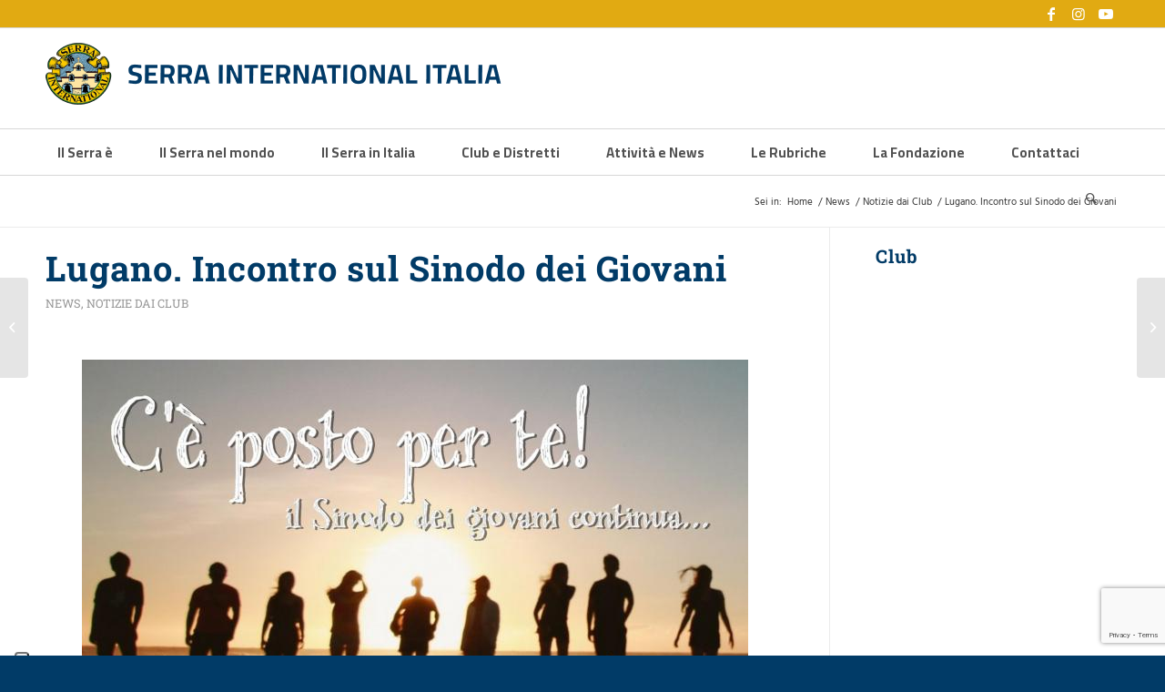

--- FILE ---
content_type: text/html; charset=UTF-8
request_url: https://www.serraclubitalia.it/2019/02/16/lugano-incontro-sul-sinodo-dei-giovani/
body_size: 43137
content:
<!DOCTYPE html>
<html lang="it-IT" class="html_stretched responsive av-preloader-disabled  html_header_top html_logo_left html_bottom_nav_header html_menu_left html_custom html_header_sticky html_header_shrinking_disabled html_header_topbar_active html_mobile_menu_phone html_header_searchicon html_content_align_center html_header_unstick_top_disabled html_header_stretch_disabled html_elegant-blog html_modern-blog html_av-overlay-side html_av-overlay-side-classic html_av-submenu-noclone html_entry_id_41026 av-cookies-no-cookie-consent av-no-preview av-default-lightbox html_text_menu_active av-mobile-menu-switch-default">
<head>
<meta charset="UTF-8" />


<!-- mobile setting -->
<meta name="viewport" content="width=device-width, initial-scale=1">

<!-- Scripts/CSS and wp_head hook -->
			<script type="text/javascript" class="_iub_cs_skip">
				var _iub = _iub || {};
				_iub.csConfiguration = _iub.csConfiguration || {};
				_iub.csConfiguration.siteId = "2509482";
				_iub.csConfiguration.cookiePolicyId = "51244224";
							</script>
			<script class="_iub_cs_skip" src="https://cs.iubenda.com/autoblocking/2509482.js" fetchpriority="low"></script>
			<meta name='robots' content='index, follow, max-image-preview:large, max-snippet:-1, max-video-preview:-1' />

	<!-- This site is optimized with the Yoast SEO plugin v26.7 - https://yoast.com/wordpress/plugins/seo/ -->
	<title>Lugano. Incontro sul Sinodo dei Giovani - Serra Club Italia</title>
	<link rel="canonical" href="https://www.serraclubitalia.it/2019/02/16/lugano-incontro-sul-sinodo-dei-giovani/" />
	<meta property="og:locale" content="it_IT" />
	<meta property="og:type" content="article" />
	<meta property="og:title" content="Lugano. Incontro sul Sinodo dei Giovani - Serra Club Italia" />
	<meta property="og:url" content="https://www.serraclubitalia.it/2019/02/16/lugano-incontro-sul-sinodo-dei-giovani/" />
	<meta property="og:site_name" content="Serra Club Italia" />
	<meta property="article:published_time" content="2019-02-16T12:22:24+00:00" />
	<meta property="article:modified_time" content="2019-02-16T12:26:08+00:00" />
	<meta property="og:image" content="https://www.serraclubitalia.it/wp-content/uploads/2019/02/Lugano_2019_02_27-x-box.jpg" />
	<meta property="og:image:width" content="245" />
	<meta property="og:image:height" content="174" />
	<meta property="og:image:type" content="image/jpeg" />
	<meta name="author" content="Serra Club Italia" />
	<meta name="twitter:card" content="summary_large_image" />
	<meta name="twitter:label1" content="Scritto da" />
	<meta name="twitter:data1" content="Serra Club Italia" />
	<script type="application/ld+json" class="yoast-schema-graph">{"@context":"https://schema.org","@graph":[{"@type":"Article","@id":"https://www.serraclubitalia.it/2019/02/16/lugano-incontro-sul-sinodo-dei-giovani/#article","isPartOf":{"@id":"https://www.serraclubitalia.it/2019/02/16/lugano-incontro-sul-sinodo-dei-giovani/"},"author":{"name":"Serra Club Italia","@id":"https://www.serraclubitalia.it/#/schema/person/79c441ef299f750e4702abd26fd7ddc1"},"headline":"Lugano. Incontro sul Sinodo dei Giovani","datePublished":"2019-02-16T12:22:24+00:00","dateModified":"2019-02-16T12:26:08+00:00","mainEntityOfPage":{"@id":"https://www.serraclubitalia.it/2019/02/16/lugano-incontro-sul-sinodo-dei-giovani/"},"wordCount":6,"image":{"@id":"https://www.serraclubitalia.it/2019/02/16/lugano-incontro-sul-sinodo-dei-giovani/#primaryimage"},"thumbnailUrl":"https://www.serraclubitalia.it/wp-content/uploads/2019/02/Lugano_2019_02_27-x-box.jpg","keywords":["Primo Piano","Serra Club Lugano"],"articleSection":["News","Notizie dai Club"],"inLanguage":"it-IT"},{"@type":"WebPage","@id":"https://www.serraclubitalia.it/2019/02/16/lugano-incontro-sul-sinodo-dei-giovani/","url":"https://www.serraclubitalia.it/2019/02/16/lugano-incontro-sul-sinodo-dei-giovani/","name":"Lugano. Incontro sul Sinodo dei Giovani - Serra Club Italia","isPartOf":{"@id":"https://www.serraclubitalia.it/#website"},"primaryImageOfPage":{"@id":"https://www.serraclubitalia.it/2019/02/16/lugano-incontro-sul-sinodo-dei-giovani/#primaryimage"},"image":{"@id":"https://www.serraclubitalia.it/2019/02/16/lugano-incontro-sul-sinodo-dei-giovani/#primaryimage"},"thumbnailUrl":"https://www.serraclubitalia.it/wp-content/uploads/2019/02/Lugano_2019_02_27-x-box.jpg","datePublished":"2019-02-16T12:22:24+00:00","dateModified":"2019-02-16T12:26:08+00:00","author":{"@id":"https://www.serraclubitalia.it/#/schema/person/79c441ef299f750e4702abd26fd7ddc1"},"breadcrumb":{"@id":"https://www.serraclubitalia.it/2019/02/16/lugano-incontro-sul-sinodo-dei-giovani/#breadcrumb"},"inLanguage":"it-IT","potentialAction":[{"@type":"ReadAction","target":["https://www.serraclubitalia.it/2019/02/16/lugano-incontro-sul-sinodo-dei-giovani/"]}]},{"@type":"ImageObject","inLanguage":"it-IT","@id":"https://www.serraclubitalia.it/2019/02/16/lugano-incontro-sul-sinodo-dei-giovani/#primaryimage","url":"https://www.serraclubitalia.it/wp-content/uploads/2019/02/Lugano_2019_02_27-x-box.jpg","contentUrl":"https://www.serraclubitalia.it/wp-content/uploads/2019/02/Lugano_2019_02_27-x-box.jpg","width":245,"height":174},{"@type":"BreadcrumbList","@id":"https://www.serraclubitalia.it/2019/02/16/lugano-incontro-sul-sinodo-dei-giovani/#breadcrumb","itemListElement":[{"@type":"ListItem","position":1,"name":"Home","item":"https://www.serraclubitalia.it/homepage/"},{"@type":"ListItem","position":2,"name":"Lugano. Incontro sul Sinodo dei Giovani"}]},{"@type":"WebSite","@id":"https://www.serraclubitalia.it/#website","url":"https://www.serraclubitalia.it/","name":"Serra Club Italia","description":"","potentialAction":[{"@type":"SearchAction","target":{"@type":"EntryPoint","urlTemplate":"https://www.serraclubitalia.it/?s={search_term_string}"},"query-input":{"@type":"PropertyValueSpecification","valueRequired":true,"valueName":"search_term_string"}}],"inLanguage":"it-IT"},{"@type":"Person","@id":"https://www.serraclubitalia.it/#/schema/person/79c441ef299f750e4702abd26fd7ddc1","name":"Serra Club Italia","image":{"@type":"ImageObject","inLanguage":"it-IT","@id":"https://www.serraclubitalia.it/#/schema/person/image/","url":"https://secure.gravatar.com/avatar/b617ba437ff1767831eb5b685b6af6e393ccbcbe6c50b96888749cc519b72d72?s=96&d=mm&r=g","contentUrl":"https://secure.gravatar.com/avatar/b617ba437ff1767831eb5b685b6af6e393ccbcbe6c50b96888749cc519b72d72?s=96&d=mm&r=g","caption":"Serra Club Italia"}}]}</script>
	<!-- / Yoast SEO plugin. -->


<link rel='dns-prefetch' href='//cdn.iubenda.com' />
<link rel="alternate" type="application/rss+xml" title="Serra Club Italia &raquo; Feed" href="https://www.serraclubitalia.it/feed/" />
<link rel="alternate" type="application/rss+xml" title="Serra Club Italia &raquo; Feed dei commenti" href="https://www.serraclubitalia.it/comments/feed/" />
<link rel="alternate" title="oEmbed (JSON)" type="application/json+oembed" href="https://www.serraclubitalia.it/wp-json/oembed/1.0/embed?url=https%3A%2F%2Fwww.serraclubitalia.it%2F2019%2F02%2F16%2Flugano-incontro-sul-sinodo-dei-giovani%2F" />
<link rel="alternate" title="oEmbed (XML)" type="text/xml+oembed" href="https://www.serraclubitalia.it/wp-json/oembed/1.0/embed?url=https%3A%2F%2Fwww.serraclubitalia.it%2F2019%2F02%2F16%2Flugano-incontro-sul-sinodo-dei-giovani%2F&#038;format=xml" />
		<!-- This site uses the Google Analytics by MonsterInsights plugin v9.11.1 - Using Analytics tracking - https://www.monsterinsights.com/ -->
							<script src="//www.googletagmanager.com/gtag/js?id=G-D0K1KGE2C1"  data-cfasync="false" data-wpfc-render="false" type="text/javascript" async></script>
			<script data-cfasync="false" data-wpfc-render="false" type="text/javascript">
				var mi_version = '9.11.1';
				var mi_track_user = true;
				var mi_no_track_reason = '';
								var MonsterInsightsDefaultLocations = {"page_location":"https:\/\/www.serraclubitalia.it\/2019\/02\/16\/lugano-incontro-sul-sinodo-dei-giovani\/"};
								if ( typeof MonsterInsightsPrivacyGuardFilter === 'function' ) {
					var MonsterInsightsLocations = (typeof MonsterInsightsExcludeQuery === 'object') ? MonsterInsightsPrivacyGuardFilter( MonsterInsightsExcludeQuery ) : MonsterInsightsPrivacyGuardFilter( MonsterInsightsDefaultLocations );
				} else {
					var MonsterInsightsLocations = (typeof MonsterInsightsExcludeQuery === 'object') ? MonsterInsightsExcludeQuery : MonsterInsightsDefaultLocations;
				}

								var disableStrs = [
										'ga-disable-G-D0K1KGE2C1',
									];

				/* Function to detect opted out users */
				function __gtagTrackerIsOptedOut() {
					for (var index = 0; index < disableStrs.length; index++) {
						if (document.cookie.indexOf(disableStrs[index] + '=true') > -1) {
							return true;
						}
					}

					return false;
				}

				/* Disable tracking if the opt-out cookie exists. */
				if (__gtagTrackerIsOptedOut()) {
					for (var index = 0; index < disableStrs.length; index++) {
						window[disableStrs[index]] = true;
					}
				}

				/* Opt-out function */
				function __gtagTrackerOptout() {
					for (var index = 0; index < disableStrs.length; index++) {
						document.cookie = disableStrs[index] + '=true; expires=Thu, 31 Dec 2099 23:59:59 UTC; path=/';
						window[disableStrs[index]] = true;
					}
				}

				if ('undefined' === typeof gaOptout) {
					function gaOptout() {
						__gtagTrackerOptout();
					}
				}
								window.dataLayer = window.dataLayer || [];

				window.MonsterInsightsDualTracker = {
					helpers: {},
					trackers: {},
				};
				if (mi_track_user) {
					function __gtagDataLayer() {
						dataLayer.push(arguments);
					}

					function __gtagTracker(type, name, parameters) {
						if (!parameters) {
							parameters = {};
						}

						if (parameters.send_to) {
							__gtagDataLayer.apply(null, arguments);
							return;
						}

						if (type === 'event') {
														parameters.send_to = monsterinsights_frontend.v4_id;
							var hookName = name;
							if (typeof parameters['event_category'] !== 'undefined') {
								hookName = parameters['event_category'] + ':' + name;
							}

							if (typeof MonsterInsightsDualTracker.trackers[hookName] !== 'undefined') {
								MonsterInsightsDualTracker.trackers[hookName](parameters);
							} else {
								__gtagDataLayer('event', name, parameters);
							}
							
						} else {
							__gtagDataLayer.apply(null, arguments);
						}
					}

					__gtagTracker('js', new Date());
					__gtagTracker('set', {
						'developer_id.dZGIzZG': true,
											});
					if ( MonsterInsightsLocations.page_location ) {
						__gtagTracker('set', MonsterInsightsLocations);
					}
										__gtagTracker('config', 'G-D0K1KGE2C1', {"forceSSL":"true","link_attribution":"true"} );
										window.gtag = __gtagTracker;										(function () {
						/* https://developers.google.com/analytics/devguides/collection/analyticsjs/ */
						/* ga and __gaTracker compatibility shim. */
						var noopfn = function () {
							return null;
						};
						var newtracker = function () {
							return new Tracker();
						};
						var Tracker = function () {
							return null;
						};
						var p = Tracker.prototype;
						p.get = noopfn;
						p.set = noopfn;
						p.send = function () {
							var args = Array.prototype.slice.call(arguments);
							args.unshift('send');
							__gaTracker.apply(null, args);
						};
						var __gaTracker = function () {
							var len = arguments.length;
							if (len === 0) {
								return;
							}
							var f = arguments[len - 1];
							if (typeof f !== 'object' || f === null || typeof f.hitCallback !== 'function') {
								if ('send' === arguments[0]) {
									var hitConverted, hitObject = false, action;
									if ('event' === arguments[1]) {
										if ('undefined' !== typeof arguments[3]) {
											hitObject = {
												'eventAction': arguments[3],
												'eventCategory': arguments[2],
												'eventLabel': arguments[4],
												'value': arguments[5] ? arguments[5] : 1,
											}
										}
									}
									if ('pageview' === arguments[1]) {
										if ('undefined' !== typeof arguments[2]) {
											hitObject = {
												'eventAction': 'page_view',
												'page_path': arguments[2],
											}
										}
									}
									if (typeof arguments[2] === 'object') {
										hitObject = arguments[2];
									}
									if (typeof arguments[5] === 'object') {
										Object.assign(hitObject, arguments[5]);
									}
									if ('undefined' !== typeof arguments[1].hitType) {
										hitObject = arguments[1];
										if ('pageview' === hitObject.hitType) {
											hitObject.eventAction = 'page_view';
										}
									}
									if (hitObject) {
										action = 'timing' === arguments[1].hitType ? 'timing_complete' : hitObject.eventAction;
										hitConverted = mapArgs(hitObject);
										__gtagTracker('event', action, hitConverted);
									}
								}
								return;
							}

							function mapArgs(args) {
								var arg, hit = {};
								var gaMap = {
									'eventCategory': 'event_category',
									'eventAction': 'event_action',
									'eventLabel': 'event_label',
									'eventValue': 'event_value',
									'nonInteraction': 'non_interaction',
									'timingCategory': 'event_category',
									'timingVar': 'name',
									'timingValue': 'value',
									'timingLabel': 'event_label',
									'page': 'page_path',
									'location': 'page_location',
									'title': 'page_title',
									'referrer' : 'page_referrer',
								};
								for (arg in args) {
																		if (!(!args.hasOwnProperty(arg) || !gaMap.hasOwnProperty(arg))) {
										hit[gaMap[arg]] = args[arg];
									} else {
										hit[arg] = args[arg];
									}
								}
								return hit;
							}

							try {
								f.hitCallback();
							} catch (ex) {
							}
						};
						__gaTracker.create = newtracker;
						__gaTracker.getByName = newtracker;
						__gaTracker.getAll = function () {
							return [];
						};
						__gaTracker.remove = noopfn;
						__gaTracker.loaded = true;
						window['__gaTracker'] = __gaTracker;
					})();
									} else {
										console.log("");
					(function () {
						function __gtagTracker() {
							return null;
						}

						window['__gtagTracker'] = __gtagTracker;
						window['gtag'] = __gtagTracker;
					})();
									}
			</script>
							<!-- / Google Analytics by MonsterInsights -->
		<style id='wp-img-auto-sizes-contain-inline-css' type='text/css'>
img:is([sizes=auto i],[sizes^="auto," i]){contain-intrinsic-size:3000px 1500px}
/*# sourceURL=wp-img-auto-sizes-contain-inline-css */
</style>
<style id='wp-emoji-styles-inline-css' type='text/css'>

	img.wp-smiley, img.emoji {
		display: inline !important;
		border: none !important;
		box-shadow: none !important;
		height: 1em !important;
		width: 1em !important;
		margin: 0 0.07em !important;
		vertical-align: -0.1em !important;
		background: none !important;
		padding: 0 !important;
	}
/*# sourceURL=wp-emoji-styles-inline-css */
</style>
<style id='wp-block-library-inline-css' type='text/css'>
:root{--wp-block-synced-color:#7a00df;--wp-block-synced-color--rgb:122,0,223;--wp-bound-block-color:var(--wp-block-synced-color);--wp-editor-canvas-background:#ddd;--wp-admin-theme-color:#007cba;--wp-admin-theme-color--rgb:0,124,186;--wp-admin-theme-color-darker-10:#006ba1;--wp-admin-theme-color-darker-10--rgb:0,107,160.5;--wp-admin-theme-color-darker-20:#005a87;--wp-admin-theme-color-darker-20--rgb:0,90,135;--wp-admin-border-width-focus:2px}@media (min-resolution:192dpi){:root{--wp-admin-border-width-focus:1.5px}}.wp-element-button{cursor:pointer}:root .has-very-light-gray-background-color{background-color:#eee}:root .has-very-dark-gray-background-color{background-color:#313131}:root .has-very-light-gray-color{color:#eee}:root .has-very-dark-gray-color{color:#313131}:root .has-vivid-green-cyan-to-vivid-cyan-blue-gradient-background{background:linear-gradient(135deg,#00d084,#0693e3)}:root .has-purple-crush-gradient-background{background:linear-gradient(135deg,#34e2e4,#4721fb 50%,#ab1dfe)}:root .has-hazy-dawn-gradient-background{background:linear-gradient(135deg,#faaca8,#dad0ec)}:root .has-subdued-olive-gradient-background{background:linear-gradient(135deg,#fafae1,#67a671)}:root .has-atomic-cream-gradient-background{background:linear-gradient(135deg,#fdd79a,#004a59)}:root .has-nightshade-gradient-background{background:linear-gradient(135deg,#330968,#31cdcf)}:root .has-midnight-gradient-background{background:linear-gradient(135deg,#020381,#2874fc)}:root{--wp--preset--font-size--normal:16px;--wp--preset--font-size--huge:42px}.has-regular-font-size{font-size:1em}.has-larger-font-size{font-size:2.625em}.has-normal-font-size{font-size:var(--wp--preset--font-size--normal)}.has-huge-font-size{font-size:var(--wp--preset--font-size--huge)}.has-text-align-center{text-align:center}.has-text-align-left{text-align:left}.has-text-align-right{text-align:right}.has-fit-text{white-space:nowrap!important}#end-resizable-editor-section{display:none}.aligncenter{clear:both}.items-justified-left{justify-content:flex-start}.items-justified-center{justify-content:center}.items-justified-right{justify-content:flex-end}.items-justified-space-between{justify-content:space-between}.screen-reader-text{border:0;clip-path:inset(50%);height:1px;margin:-1px;overflow:hidden;padding:0;position:absolute;width:1px;word-wrap:normal!important}.screen-reader-text:focus{background-color:#ddd;clip-path:none;color:#444;display:block;font-size:1em;height:auto;left:5px;line-height:normal;padding:15px 23px 14px;text-decoration:none;top:5px;width:auto;z-index:100000}html :where(.has-border-color){border-style:solid}html :where([style*=border-top-color]){border-top-style:solid}html :where([style*=border-right-color]){border-right-style:solid}html :where([style*=border-bottom-color]){border-bottom-style:solid}html :where([style*=border-left-color]){border-left-style:solid}html :where([style*=border-width]){border-style:solid}html :where([style*=border-top-width]){border-top-style:solid}html :where([style*=border-right-width]){border-right-style:solid}html :where([style*=border-bottom-width]){border-bottom-style:solid}html :where([style*=border-left-width]){border-left-style:solid}html :where(img[class*=wp-image-]){height:auto;max-width:100%}:where(figure){margin:0 0 1em}html :where(.is-position-sticky){--wp-admin--admin-bar--position-offset:var(--wp-admin--admin-bar--height,0px)}@media screen and (max-width:600px){html :where(.is-position-sticky){--wp-admin--admin-bar--position-offset:0px}}

/*# sourceURL=wp-block-library-inline-css */
</style><style id='global-styles-inline-css' type='text/css'>
:root{--wp--preset--aspect-ratio--square: 1;--wp--preset--aspect-ratio--4-3: 4/3;--wp--preset--aspect-ratio--3-4: 3/4;--wp--preset--aspect-ratio--3-2: 3/2;--wp--preset--aspect-ratio--2-3: 2/3;--wp--preset--aspect-ratio--16-9: 16/9;--wp--preset--aspect-ratio--9-16: 9/16;--wp--preset--color--black: #000000;--wp--preset--color--cyan-bluish-gray: #abb8c3;--wp--preset--color--white: #ffffff;--wp--preset--color--pale-pink: #f78da7;--wp--preset--color--vivid-red: #cf2e2e;--wp--preset--color--luminous-vivid-orange: #ff6900;--wp--preset--color--luminous-vivid-amber: #fcb900;--wp--preset--color--light-green-cyan: #7bdcb5;--wp--preset--color--vivid-green-cyan: #00d084;--wp--preset--color--pale-cyan-blue: #8ed1fc;--wp--preset--color--vivid-cyan-blue: #0693e3;--wp--preset--color--vivid-purple: #9b51e0;--wp--preset--color--metallic-red: #b02b2c;--wp--preset--color--maximum-yellow-red: #edae44;--wp--preset--color--yellow-sun: #eeee22;--wp--preset--color--palm-leaf: #83a846;--wp--preset--color--aero: #7bb0e7;--wp--preset--color--old-lavender: #745f7e;--wp--preset--color--steel-teal: #5f8789;--wp--preset--color--raspberry-pink: #d65799;--wp--preset--color--medium-turquoise: #4ecac2;--wp--preset--gradient--vivid-cyan-blue-to-vivid-purple: linear-gradient(135deg,rgb(6,147,227) 0%,rgb(155,81,224) 100%);--wp--preset--gradient--light-green-cyan-to-vivid-green-cyan: linear-gradient(135deg,rgb(122,220,180) 0%,rgb(0,208,130) 100%);--wp--preset--gradient--luminous-vivid-amber-to-luminous-vivid-orange: linear-gradient(135deg,rgb(252,185,0) 0%,rgb(255,105,0) 100%);--wp--preset--gradient--luminous-vivid-orange-to-vivid-red: linear-gradient(135deg,rgb(255,105,0) 0%,rgb(207,46,46) 100%);--wp--preset--gradient--very-light-gray-to-cyan-bluish-gray: linear-gradient(135deg,rgb(238,238,238) 0%,rgb(169,184,195) 100%);--wp--preset--gradient--cool-to-warm-spectrum: linear-gradient(135deg,rgb(74,234,220) 0%,rgb(151,120,209) 20%,rgb(207,42,186) 40%,rgb(238,44,130) 60%,rgb(251,105,98) 80%,rgb(254,248,76) 100%);--wp--preset--gradient--blush-light-purple: linear-gradient(135deg,rgb(255,206,236) 0%,rgb(152,150,240) 100%);--wp--preset--gradient--blush-bordeaux: linear-gradient(135deg,rgb(254,205,165) 0%,rgb(254,45,45) 50%,rgb(107,0,62) 100%);--wp--preset--gradient--luminous-dusk: linear-gradient(135deg,rgb(255,203,112) 0%,rgb(199,81,192) 50%,rgb(65,88,208) 100%);--wp--preset--gradient--pale-ocean: linear-gradient(135deg,rgb(255,245,203) 0%,rgb(182,227,212) 50%,rgb(51,167,181) 100%);--wp--preset--gradient--electric-grass: linear-gradient(135deg,rgb(202,248,128) 0%,rgb(113,206,126) 100%);--wp--preset--gradient--midnight: linear-gradient(135deg,rgb(2,3,129) 0%,rgb(40,116,252) 100%);--wp--preset--font-size--small: 1rem;--wp--preset--font-size--medium: 1.125rem;--wp--preset--font-size--large: 1.75rem;--wp--preset--font-size--x-large: clamp(1.75rem, 3vw, 2.25rem);--wp--preset--spacing--20: 0.44rem;--wp--preset--spacing--30: 0.67rem;--wp--preset--spacing--40: 1rem;--wp--preset--spacing--50: 1.5rem;--wp--preset--spacing--60: 2.25rem;--wp--preset--spacing--70: 3.38rem;--wp--preset--spacing--80: 5.06rem;--wp--preset--shadow--natural: 6px 6px 9px rgba(0, 0, 0, 0.2);--wp--preset--shadow--deep: 12px 12px 50px rgba(0, 0, 0, 0.4);--wp--preset--shadow--sharp: 6px 6px 0px rgba(0, 0, 0, 0.2);--wp--preset--shadow--outlined: 6px 6px 0px -3px rgb(255, 255, 255), 6px 6px rgb(0, 0, 0);--wp--preset--shadow--crisp: 6px 6px 0px rgb(0, 0, 0);}:root { --wp--style--global--content-size: 800px;--wp--style--global--wide-size: 1130px; }:where(body) { margin: 0; }.wp-site-blocks > .alignleft { float: left; margin-right: 2em; }.wp-site-blocks > .alignright { float: right; margin-left: 2em; }.wp-site-blocks > .aligncenter { justify-content: center; margin-left: auto; margin-right: auto; }:where(.is-layout-flex){gap: 0.5em;}:where(.is-layout-grid){gap: 0.5em;}.is-layout-flow > .alignleft{float: left;margin-inline-start: 0;margin-inline-end: 2em;}.is-layout-flow > .alignright{float: right;margin-inline-start: 2em;margin-inline-end: 0;}.is-layout-flow > .aligncenter{margin-left: auto !important;margin-right: auto !important;}.is-layout-constrained > .alignleft{float: left;margin-inline-start: 0;margin-inline-end: 2em;}.is-layout-constrained > .alignright{float: right;margin-inline-start: 2em;margin-inline-end: 0;}.is-layout-constrained > .aligncenter{margin-left: auto !important;margin-right: auto !important;}.is-layout-constrained > :where(:not(.alignleft):not(.alignright):not(.alignfull)){max-width: var(--wp--style--global--content-size);margin-left: auto !important;margin-right: auto !important;}.is-layout-constrained > .alignwide{max-width: var(--wp--style--global--wide-size);}body .is-layout-flex{display: flex;}.is-layout-flex{flex-wrap: wrap;align-items: center;}.is-layout-flex > :is(*, div){margin: 0;}body .is-layout-grid{display: grid;}.is-layout-grid > :is(*, div){margin: 0;}body{padding-top: 0px;padding-right: 0px;padding-bottom: 0px;padding-left: 0px;}a:where(:not(.wp-element-button)){text-decoration: underline;}:root :where(.wp-element-button, .wp-block-button__link){background-color: #32373c;border-width: 0;color: #fff;font-family: inherit;font-size: inherit;font-style: inherit;font-weight: inherit;letter-spacing: inherit;line-height: inherit;padding-top: calc(0.667em + 2px);padding-right: calc(1.333em + 2px);padding-bottom: calc(0.667em + 2px);padding-left: calc(1.333em + 2px);text-decoration: none;text-transform: inherit;}.has-black-color{color: var(--wp--preset--color--black) !important;}.has-cyan-bluish-gray-color{color: var(--wp--preset--color--cyan-bluish-gray) !important;}.has-white-color{color: var(--wp--preset--color--white) !important;}.has-pale-pink-color{color: var(--wp--preset--color--pale-pink) !important;}.has-vivid-red-color{color: var(--wp--preset--color--vivid-red) !important;}.has-luminous-vivid-orange-color{color: var(--wp--preset--color--luminous-vivid-orange) !important;}.has-luminous-vivid-amber-color{color: var(--wp--preset--color--luminous-vivid-amber) !important;}.has-light-green-cyan-color{color: var(--wp--preset--color--light-green-cyan) !important;}.has-vivid-green-cyan-color{color: var(--wp--preset--color--vivid-green-cyan) !important;}.has-pale-cyan-blue-color{color: var(--wp--preset--color--pale-cyan-blue) !important;}.has-vivid-cyan-blue-color{color: var(--wp--preset--color--vivid-cyan-blue) !important;}.has-vivid-purple-color{color: var(--wp--preset--color--vivid-purple) !important;}.has-metallic-red-color{color: var(--wp--preset--color--metallic-red) !important;}.has-maximum-yellow-red-color{color: var(--wp--preset--color--maximum-yellow-red) !important;}.has-yellow-sun-color{color: var(--wp--preset--color--yellow-sun) !important;}.has-palm-leaf-color{color: var(--wp--preset--color--palm-leaf) !important;}.has-aero-color{color: var(--wp--preset--color--aero) !important;}.has-old-lavender-color{color: var(--wp--preset--color--old-lavender) !important;}.has-steel-teal-color{color: var(--wp--preset--color--steel-teal) !important;}.has-raspberry-pink-color{color: var(--wp--preset--color--raspberry-pink) !important;}.has-medium-turquoise-color{color: var(--wp--preset--color--medium-turquoise) !important;}.has-black-background-color{background-color: var(--wp--preset--color--black) !important;}.has-cyan-bluish-gray-background-color{background-color: var(--wp--preset--color--cyan-bluish-gray) !important;}.has-white-background-color{background-color: var(--wp--preset--color--white) !important;}.has-pale-pink-background-color{background-color: var(--wp--preset--color--pale-pink) !important;}.has-vivid-red-background-color{background-color: var(--wp--preset--color--vivid-red) !important;}.has-luminous-vivid-orange-background-color{background-color: var(--wp--preset--color--luminous-vivid-orange) !important;}.has-luminous-vivid-amber-background-color{background-color: var(--wp--preset--color--luminous-vivid-amber) !important;}.has-light-green-cyan-background-color{background-color: var(--wp--preset--color--light-green-cyan) !important;}.has-vivid-green-cyan-background-color{background-color: var(--wp--preset--color--vivid-green-cyan) !important;}.has-pale-cyan-blue-background-color{background-color: var(--wp--preset--color--pale-cyan-blue) !important;}.has-vivid-cyan-blue-background-color{background-color: var(--wp--preset--color--vivid-cyan-blue) !important;}.has-vivid-purple-background-color{background-color: var(--wp--preset--color--vivid-purple) !important;}.has-metallic-red-background-color{background-color: var(--wp--preset--color--metallic-red) !important;}.has-maximum-yellow-red-background-color{background-color: var(--wp--preset--color--maximum-yellow-red) !important;}.has-yellow-sun-background-color{background-color: var(--wp--preset--color--yellow-sun) !important;}.has-palm-leaf-background-color{background-color: var(--wp--preset--color--palm-leaf) !important;}.has-aero-background-color{background-color: var(--wp--preset--color--aero) !important;}.has-old-lavender-background-color{background-color: var(--wp--preset--color--old-lavender) !important;}.has-steel-teal-background-color{background-color: var(--wp--preset--color--steel-teal) !important;}.has-raspberry-pink-background-color{background-color: var(--wp--preset--color--raspberry-pink) !important;}.has-medium-turquoise-background-color{background-color: var(--wp--preset--color--medium-turquoise) !important;}.has-black-border-color{border-color: var(--wp--preset--color--black) !important;}.has-cyan-bluish-gray-border-color{border-color: var(--wp--preset--color--cyan-bluish-gray) !important;}.has-white-border-color{border-color: var(--wp--preset--color--white) !important;}.has-pale-pink-border-color{border-color: var(--wp--preset--color--pale-pink) !important;}.has-vivid-red-border-color{border-color: var(--wp--preset--color--vivid-red) !important;}.has-luminous-vivid-orange-border-color{border-color: var(--wp--preset--color--luminous-vivid-orange) !important;}.has-luminous-vivid-amber-border-color{border-color: var(--wp--preset--color--luminous-vivid-amber) !important;}.has-light-green-cyan-border-color{border-color: var(--wp--preset--color--light-green-cyan) !important;}.has-vivid-green-cyan-border-color{border-color: var(--wp--preset--color--vivid-green-cyan) !important;}.has-pale-cyan-blue-border-color{border-color: var(--wp--preset--color--pale-cyan-blue) !important;}.has-vivid-cyan-blue-border-color{border-color: var(--wp--preset--color--vivid-cyan-blue) !important;}.has-vivid-purple-border-color{border-color: var(--wp--preset--color--vivid-purple) !important;}.has-metallic-red-border-color{border-color: var(--wp--preset--color--metallic-red) !important;}.has-maximum-yellow-red-border-color{border-color: var(--wp--preset--color--maximum-yellow-red) !important;}.has-yellow-sun-border-color{border-color: var(--wp--preset--color--yellow-sun) !important;}.has-palm-leaf-border-color{border-color: var(--wp--preset--color--palm-leaf) !important;}.has-aero-border-color{border-color: var(--wp--preset--color--aero) !important;}.has-old-lavender-border-color{border-color: var(--wp--preset--color--old-lavender) !important;}.has-steel-teal-border-color{border-color: var(--wp--preset--color--steel-teal) !important;}.has-raspberry-pink-border-color{border-color: var(--wp--preset--color--raspberry-pink) !important;}.has-medium-turquoise-border-color{border-color: var(--wp--preset--color--medium-turquoise) !important;}.has-vivid-cyan-blue-to-vivid-purple-gradient-background{background: var(--wp--preset--gradient--vivid-cyan-blue-to-vivid-purple) !important;}.has-light-green-cyan-to-vivid-green-cyan-gradient-background{background: var(--wp--preset--gradient--light-green-cyan-to-vivid-green-cyan) !important;}.has-luminous-vivid-amber-to-luminous-vivid-orange-gradient-background{background: var(--wp--preset--gradient--luminous-vivid-amber-to-luminous-vivid-orange) !important;}.has-luminous-vivid-orange-to-vivid-red-gradient-background{background: var(--wp--preset--gradient--luminous-vivid-orange-to-vivid-red) !important;}.has-very-light-gray-to-cyan-bluish-gray-gradient-background{background: var(--wp--preset--gradient--very-light-gray-to-cyan-bluish-gray) !important;}.has-cool-to-warm-spectrum-gradient-background{background: var(--wp--preset--gradient--cool-to-warm-spectrum) !important;}.has-blush-light-purple-gradient-background{background: var(--wp--preset--gradient--blush-light-purple) !important;}.has-blush-bordeaux-gradient-background{background: var(--wp--preset--gradient--blush-bordeaux) !important;}.has-luminous-dusk-gradient-background{background: var(--wp--preset--gradient--luminous-dusk) !important;}.has-pale-ocean-gradient-background{background: var(--wp--preset--gradient--pale-ocean) !important;}.has-electric-grass-gradient-background{background: var(--wp--preset--gradient--electric-grass) !important;}.has-midnight-gradient-background{background: var(--wp--preset--gradient--midnight) !important;}.has-small-font-size{font-size: var(--wp--preset--font-size--small) !important;}.has-medium-font-size{font-size: var(--wp--preset--font-size--medium) !important;}.has-large-font-size{font-size: var(--wp--preset--font-size--large) !important;}.has-x-large-font-size{font-size: var(--wp--preset--font-size--x-large) !important;}
/*# sourceURL=global-styles-inline-css */
</style>

<link rel='stylesheet' id='contact-form-7-css' href='https://www.serraclubitalia.it/wp-content/plugins/contact-form-7/includes/css/styles.css?ver=6.1.4' type='text/css' media='all' />
<link rel='stylesheet' id='serraclub_admin_serraclub-admin-style-css' href='https://www.serraclubitalia.it/wp-content/plugins/serraclub-admin/css/style.css?ver=0.1' type='text/css' media='all' />
<link rel='stylesheet' id='avia-merged-styles-css' href='https://www.serraclubitalia.it/wp-content/uploads/dynamic_avia/avia-merged-styles-3d9eca7f74d0d2826323d0d48fb8b8bc---691e33150012e.css' type='text/css' media='all' />
<script type="text/javascript" src="https://www.serraclubitalia.it/wp-includes/js/jquery/jquery.min.js?ver=3.7.1" id="jquery-core-js"></script>
<script type="text/javascript" src="https://www.serraclubitalia.it/wp-includes/js/jquery/jquery-migrate.min.js?ver=3.4.1" id="jquery-migrate-js"></script>

<script  type="text/javascript" class=" _iub_cs_skip" type="text/javascript" id="iubenda-head-inline-scripts-0">
/* <![CDATA[ */
var _iub = _iub || [];
_iub.csConfiguration = {"askConsentAtCookiePolicyUpdate":true,"countryDetection":true,"enableFadp":true,"enableLgpd":true,"enableUspr":true,"floatingPreferencesButtonDisplay":"anchored-bottom-left","logLevel":"error","perPurposeConsent":true,"preferenceCookie":{"expireAfter":180},"siteId":2509482,"whitelabel":false,"cookiePolicyId":51244224,"lang":"it", "banner":{ "acceptButtonColor":"#013A67","acceptButtonDisplay":true,"backgroundColor":"#FFFFFF","brandBackgroundColor":"#E1AA12","closeButtonRejects":true,"customizeButtonColor":"#E1AA12","customizeButtonDisplay":true,"explicitWithdrawal":true,"fontSizeBody":"16px","fontSizeCloseButton":"16px","listPurposes":true,"logo":"[data-uri]","position":"bottom","rejectButtonColor":"#013A67","rejectButtonDisplay":true,"showPurposesToggles":true,"textColor":"#013A67" }};

//# sourceURL=iubenda-head-inline-scripts-0
/* ]]> */
</script>
<script  type="text/javascript" class=" _iub_cs_skip" type="text/javascript" src="//cdn.iubenda.com/cs/gpp/stub.js?ver=3.12.5" id="iubenda-head-scripts-1-js"></script>
<script  type="text/javascript" charset="UTF-8" async="" class=" _iub_cs_skip" type="text/javascript" src="//cdn.iubenda.com/cs/iubenda_cs.js?ver=3.12.5" id="iubenda-head-scripts-2-js"></script>
<script type="text/javascript" src="https://www.serraclubitalia.it/wp-content/plugins/google-analytics-for-wordpress/assets/js/frontend-gtag.min.js?ver=9.11.1" id="monsterinsights-frontend-script-js" async="async" data-wp-strategy="async"></script>
<script data-cfasync="false" data-wpfc-render="false" type="text/javascript" id='monsterinsights-frontend-script-js-extra'>/* <![CDATA[ */
var monsterinsights_frontend = {"js_events_tracking":"true","download_extensions":"doc,pdf,ppt,zip,xls,docx,pptx,xlsx","inbound_paths":"[{\"path\":\"\\\/go\\\/\",\"label\":\"affiliate\"},{\"path\":\"\\\/recommend\\\/\",\"label\":\"affiliate\"}]","home_url":"https:\/\/www.serraclubitalia.it","hash_tracking":"false","v4_id":"G-D0K1KGE2C1"};/* ]]> */
</script>
<script type="text/javascript" src="https://www.serraclubitalia.it/wp-content/uploads/dynamic_avia/avia-head-scripts-9eef1ac3070f514c1243cd4d9c060dbd---67e53e2867dc5.js" id="avia-head-scripts-js"></script>
<link rel="https://api.w.org/" href="https://www.serraclubitalia.it/wp-json/" /><link rel="alternate" title="JSON" type="application/json" href="https://www.serraclubitalia.it/wp-json/wp/v2/posts/41026" /><link rel="EditURI" type="application/rsd+xml" title="RSD" href="https://www.serraclubitalia.it/xmlrpc.php?rsd" />
<link rel='shortlink' href='https://www.serraclubitalia.it/?p=41026' />
<link rel="profile" href="http://gmpg.org/xfn/11" />
<link rel="alternate" type="application/rss+xml" title="Serra Club Italia RSS2 Feed" href="https://www.serraclubitalia.it/feed/" />
<link rel="pingback" href="https://www.serraclubitalia.it/xmlrpc.php" />

<style type='text/css' media='screen'>
 #top #header_main > .container, #top #header_main > .container .main_menu  .av-main-nav > li > a, #top #header_main #menu-item-shop .cart_dropdown_link{ height:110px; line-height: 110px; }
 .html_top_nav_header .av-logo-container{ height:110px;  }
 .html_header_top.html_header_sticky #top #wrap_all #main{ padding-top:192px; } 
</style>
<!--[if lt IE 9]><script src="https://www.serraclubitalia.it/wp-content/themes/enfold/js/html5shiv.js"></script><![endif]-->
<link rel="icon" href="https://www.serraclubitalia.it/wp-content/uploads/2018/09/favicon.ico" type="image/x-icon">

<!-- To speed up the rendering and to display the site as fast as possible to the user we include some styles and scripts for above the fold content inline -->
<script type="text/javascript">'use strict';var avia_is_mobile=!1;if(/Android|webOS|iPhone|iPad|iPod|BlackBerry|IEMobile|Opera Mini/i.test(navigator.userAgent)&&'ontouchstart' in document.documentElement){avia_is_mobile=!0;document.documentElement.className+=' avia_mobile '}
else{document.documentElement.className+=' avia_desktop '};document.documentElement.className+=' js_active ';(function(){var e=['-webkit-','-moz-','-ms-',''],n='',o=!1,a=!1;for(var t in e){if(e[t]+'transform' in document.documentElement.style){o=!0;n=e[t]+'transform'};if(e[t]+'perspective' in document.documentElement.style){a=!0}};if(o){document.documentElement.className+=' avia_transform '};if(a){document.documentElement.className+=' avia_transform3d '};if(typeof document.getElementsByClassName=='function'&&typeof document.documentElement.getBoundingClientRect=='function'&&avia_is_mobile==!1){if(n&&window.innerHeight>0){setTimeout(function(){var e=0,o={},a=0,t=document.getElementsByClassName('av-parallax'),i=window.pageYOffset||document.documentElement.scrollTop;for(e=0;e<t.length;e++){t[e].style.top='0px';o=t[e].getBoundingClientRect();a=Math.ceil((window.innerHeight+i-o.top)*0.3);t[e].style[n]='translate(0px, '+a+'px)';t[e].style.top='auto';t[e].className+=' enabled-parallax '}},50)}}})();</script>		<style type="text/css" id="wp-custom-css">
			

#top .flex_column_table.av-equal-height-column-flextable.av-4ycfsh-839a47ef3410e727b48345871218a72b{
	margin-bottom:1em;
}
#top .av-special-heading.av-locwtsn3-36555e145cd862659ddfd1a34b6547e4{
	margin-top:1em;
}		</style>
		<style type="text/css">
		@font-face {font-family: 'entypo-fontello'; font-weight: normal; font-style: normal; font-display: auto;
		src: url('https://www.serraclubitalia.it/wp-content/themes/enfold/config-templatebuilder/avia-template-builder/assets/fonts/entypo-fontello.woff2') format('woff2'),
		url('https://www.serraclubitalia.it/wp-content/themes/enfold/config-templatebuilder/avia-template-builder/assets/fonts/entypo-fontello.woff') format('woff'),
		url('https://www.serraclubitalia.it/wp-content/themes/enfold/config-templatebuilder/avia-template-builder/assets/fonts/entypo-fontello.ttf') format('truetype'),
		url('https://www.serraclubitalia.it/wp-content/themes/enfold/config-templatebuilder/avia-template-builder/assets/fonts/entypo-fontello.svg#entypo-fontello') format('svg'),
		url('https://www.serraclubitalia.it/wp-content/themes/enfold/config-templatebuilder/avia-template-builder/assets/fonts/entypo-fontello.eot'),
		url('https://www.serraclubitalia.it/wp-content/themes/enfold/config-templatebuilder/avia-template-builder/assets/fonts/entypo-fontello.eot?#iefix') format('embedded-opentype');
		} #top .avia-font-entypo-fontello, body .avia-font-entypo-fontello, html body [data-av_iconfont='entypo-fontello']:before{ font-family: 'entypo-fontello'; }
		
		@font-face {font-family: 'fontello'; font-weight: normal; font-style: normal; font-display: auto;
		src: url('https://www.serraclubitalia.it/wp-content/uploads/avia_fonts/fontello/fontello.woff2') format('woff2'),
		url('https://www.serraclubitalia.it/wp-content/uploads/avia_fonts/fontello/fontello.woff') format('woff'),
		url('https://www.serraclubitalia.it/wp-content/uploads/avia_fonts/fontello/fontello.ttf') format('truetype'),
		url('https://www.serraclubitalia.it/wp-content/uploads/avia_fonts/fontello/fontello.svg#fontello') format('svg'),
		url('https://www.serraclubitalia.it/wp-content/uploads/avia_fonts/fontello/fontello.eot'),
		url('https://www.serraclubitalia.it/wp-content/uploads/avia_fonts/fontello/fontello.eot?#iefix') format('embedded-opentype');
		} #top .avia-font-fontello, body .avia-font-fontello, html body [data-av_iconfont='fontello']:before{ font-family: 'fontello'; }
		</style>

<!--
Debugging Info for Theme support: 

Theme: Enfold
Version: 5.6.9
Installed: enfold
AviaFramework Version: 5.6
AviaBuilder Version: 5.3
aviaElementManager Version: 1.0.1
- - - - - - - - - - -
ChildTheme: Enfold Child
ChildTheme Version: 4.4.1.1536576799
ChildTheme Installed: enfold

- - - - - - - - - - -
ML:1024-PU:42-PLA:16
WP:6.9
Compress: CSS:all theme files - JS:all theme files
Updates: disabled
PLAu:15
-->
<link rel='stylesheet' id='mailpoet_public-css' href='https://www.serraclubitalia.it/wp-content/plugins/mailpoet/assets/dist/css/mailpoet-public.b1f0906e.css?ver=6.9' type='text/css' media='all' />
<link rel='stylesheet' id='mailpoet_custom_fonts_0-css' href='https://fonts.googleapis.com/css?family=Abril+FatFace%3A400%2C400i%2C700%2C700i%7CAlegreya%3A400%2C400i%2C700%2C700i%7CAlegreya+Sans%3A400%2C400i%2C700%2C700i%7CAmatic+SC%3A400%2C400i%2C700%2C700i%7CAnonymous+Pro%3A400%2C400i%2C700%2C700i%7CArchitects+Daughter%3A400%2C400i%2C700%2C700i%7CArchivo%3A400%2C400i%2C700%2C700i%7CArchivo+Narrow%3A400%2C400i%2C700%2C700i%7CAsap%3A400%2C400i%2C700%2C700i%7CBarlow%3A400%2C400i%2C700%2C700i%7CBioRhyme%3A400%2C400i%2C700%2C700i%7CBonbon%3A400%2C400i%2C700%2C700i%7CCabin%3A400%2C400i%2C700%2C700i%7CCairo%3A400%2C400i%2C700%2C700i%7CCardo%3A400%2C400i%2C700%2C700i%7CChivo%3A400%2C400i%2C700%2C700i%7CConcert+One%3A400%2C400i%2C700%2C700i%7CCormorant%3A400%2C400i%2C700%2C700i%7CCrimson+Text%3A400%2C400i%2C700%2C700i%7CEczar%3A400%2C400i%2C700%2C700i%7CExo+2%3A400%2C400i%2C700%2C700i%7CFira+Sans%3A400%2C400i%2C700%2C700i%7CFjalla+One%3A400%2C400i%2C700%2C700i%7CFrank+Ruhl+Libre%3A400%2C400i%2C700%2C700i%7CGreat+Vibes%3A400%2C400i%2C700%2C700i&#038;ver=6.9' type='text/css' media='all' />
<link rel='stylesheet' id='mailpoet_custom_fonts_1-css' href='https://fonts.googleapis.com/css?family=Heebo%3A400%2C400i%2C700%2C700i%7CIBM+Plex%3A400%2C400i%2C700%2C700i%7CInconsolata%3A400%2C400i%2C700%2C700i%7CIndie+Flower%3A400%2C400i%2C700%2C700i%7CInknut+Antiqua%3A400%2C400i%2C700%2C700i%7CInter%3A400%2C400i%2C700%2C700i%7CKarla%3A400%2C400i%2C700%2C700i%7CLibre+Baskerville%3A400%2C400i%2C700%2C700i%7CLibre+Franklin%3A400%2C400i%2C700%2C700i%7CMontserrat%3A400%2C400i%2C700%2C700i%7CNeuton%3A400%2C400i%2C700%2C700i%7CNotable%3A400%2C400i%2C700%2C700i%7CNothing+You+Could+Do%3A400%2C400i%2C700%2C700i%7CNoto+Sans%3A400%2C400i%2C700%2C700i%7CNunito%3A400%2C400i%2C700%2C700i%7COld+Standard+TT%3A400%2C400i%2C700%2C700i%7COxygen%3A400%2C400i%2C700%2C700i%7CPacifico%3A400%2C400i%2C700%2C700i%7CPoppins%3A400%2C400i%2C700%2C700i%7CProza+Libre%3A400%2C400i%2C700%2C700i%7CPT+Sans%3A400%2C400i%2C700%2C700i%7CPT+Serif%3A400%2C400i%2C700%2C700i%7CRakkas%3A400%2C400i%2C700%2C700i%7CReenie+Beanie%3A400%2C400i%2C700%2C700i%7CRoboto+Slab%3A400%2C400i%2C700%2C700i&#038;ver=6.9' type='text/css' media='all' />
<link rel='stylesheet' id='mailpoet_custom_fonts_2-css' href='https://fonts.googleapis.com/css?family=Ropa+Sans%3A400%2C400i%2C700%2C700i%7CRubik%3A400%2C400i%2C700%2C700i%7CShadows+Into+Light%3A400%2C400i%2C700%2C700i%7CSpace+Mono%3A400%2C400i%2C700%2C700i%7CSpectral%3A400%2C400i%2C700%2C700i%7CSue+Ellen+Francisco%3A400%2C400i%2C700%2C700i%7CTitillium+Web%3A400%2C400i%2C700%2C700i%7CUbuntu%3A400%2C400i%2C700%2C700i%7CVarela%3A400%2C400i%2C700%2C700i%7CVollkorn%3A400%2C400i%2C700%2C700i%7CWork+Sans%3A400%2C400i%2C700%2C700i%7CYatra+One%3A400%2C400i%2C700%2C700i&#038;ver=6.9' type='text/css' media='all' />
</head>

<body id="top" class="wp-singular post-template-default single single-post postid-41026 single-format-standard wp-theme-enfold wp-child-theme-enfold-child stretched rtl_columns av-curtain-numeric robotoslab-custom robotoslab hind-madurai-custom hind-madurai  avia-responsive-images-support" itemscope="itemscope" itemtype="https://schema.org/WebPage" >

	
	<div id='wrap_all'>

	
<header id='header' class='all_colors header_color light_bg_color  av_header_top av_logo_left av_bottom_nav_header av_menu_left av_custom av_header_sticky av_header_shrinking_disabled av_header_stretch_disabled av_mobile_menu_phone av_header_searchicon av_header_unstick_top_disabled av_header_border_disabled' data-av_shrink_factor='50' role="banner" itemscope="itemscope" itemtype="https://schema.org/WPHeader" >

		<div id='header_meta' class='container_wrap container_wrap_meta  av_icon_active_right av_extra_header_active av_entry_id_41026'>

			      <div class='container'>
			      <ul class='noLightbox social_bookmarks icon_count_3'><li class='social_bookmarks_facebook av-social-link-facebook social_icon_1'><a target="_blank" aria-label="Collegamento a Facebook" href='https://www.facebook.com/serrainternationalitalia/' aria-hidden='false' data-av_icon='' data-av_iconfont='entypo-fontello' title='Facebook' rel="noopener"><span class='avia_hidden_link_text'>Facebook</span></a></li><li class='social_bookmarks_instagram av-social-link-instagram social_icon_2'><a target="_blank" aria-label="Collegamento a Instagram" href='https://www.instagram.com/serraclubitalia/' aria-hidden='false' data-av_icon='' data-av_iconfont='entypo-fontello' title='Instagram' rel="noopener"><span class='avia_hidden_link_text'>Instagram</span></a></li><li class='social_bookmarks_youtube av-social-link-youtube social_icon_3'><a target="_blank" aria-label="Collegamento a Youtube" href='https://www.youtube.com/channel/UCPCH6GVMQ901ocAxB6Z-biA' aria-hidden='false' data-av_icon='' data-av_iconfont='entypo-fontello' title='Youtube' rel="noopener"><span class='avia_hidden_link_text'>Youtube</span></a></li></ul>			      </div>
		</div>

		<div  id='header_main' class='container_wrap container_wrap_logo'>

        <div class='container av-logo-container'><div class='inner-container'><span class='logo avia-standard-logo'><a href='https://www.serraclubitalia.it/' class='' aria-label='Serra International Italia' title='Serra International Italia'><img src="https://www.serraclubitalia.it/wp-content/uploads/2023/11/logo-serra-club-italia.png" srcset="https://www.serraclubitalia.it/wp-content/uploads/2023/11/logo-serra-club-italia.png 502w, https://www.serraclubitalia.it/wp-content/uploads/2023/11/logo-serra-club-italia-300x41.png 300w, https://www.serraclubitalia.it/wp-content/uploads/2023/11/logo-serra-club-italia-495x68.png 495w" sizes="(max-width: 502px) 100vw, 502px" height="100" width="300" alt='Serra Club Italia' title='Serra International Italia' /></a></span></div></div><div id='header_main_alternate' class='container_wrap'><div class='container'><nav class='main_menu' data-selectname='Seleziona una pagina'  role="navigation" itemscope="itemscope" itemtype="https://schema.org/SiteNavigationElement" ><div class="avia-menu av-main-nav-wrap"><ul role="menu" class="menu av-main-nav" id="avia-menu"><li role="menuitem" id="menu-item-52585" class="menu-item menu-item-type-post_type menu-item-object-page menu-item-has-children menu-item-top-level menu-item-top-level-1"><a href="https://www.serraclubitalia.it/cos-e-serra/" itemprop="url" tabindex="0"><span class="avia-bullet"></span><span class="avia-menu-text">Il Serra è</span><span class="avia-menu-fx"><span class="avia-arrow-wrap"><span class="avia-arrow"></span></span></span></a>


<ul class="sub-menu">
	<li role="menuitem" id="menu-item-52586" class="menu-item menu-item-type-post_type menu-item-object-page"><a href="https://www.serraclubitalia.it/cos-e-serra/" itemprop="url" tabindex="0"><span class="avia-bullet"></span><span class="avia-menu-text">Cos&#8217;è il Serra</span></a></li>
	<li role="menuitem" id="menu-item-52587" class="menu-item menu-item-type-post_type menu-item-object-page"><a href="https://www.serraclubitalia.it/scopi-e-finalita-del-serra/" itemprop="url" tabindex="0"><span class="avia-bullet"></span><span class="avia-menu-text">Scopi e Finalità</span></a></li>
	<li role="menuitem" id="menu-item-52588" class="menu-item menu-item-type-post_type menu-item-object-page"><a href="https://www.serraclubitalia.it/storia-del-movimento/" itemprop="url" tabindex="0"><span class="avia-bullet"></span><span class="avia-menu-text">La Storia</span></a></li>
	<li role="menuitem" id="menu-item-52590" class="menu-item menu-item-type-post_type menu-item-object-page"><a href="https://www.serraclubitalia.it/junipero-serra/" itemprop="url" tabindex="0"><span class="avia-bullet"></span><span class="avia-menu-text">Chi era Junipero Serra</span></a></li>
	<li role="menuitem" id="menu-item-52591" class="menu-item menu-item-type-post_type menu-item-object-page"><a href="https://www.serraclubitalia.it/decreto-di-affiliazione/" itemprop="url" tabindex="0"><span class="avia-bullet"></span><span class="avia-menu-text">Decreto Affiliazione alla Santa Sede</span></a></li>
	<li role="menuitem" id="menu-item-52592" class="menu-item menu-item-type-post_type menu-item-object-page"><a href="https://www.serraclubitalia.it/il-pensiero-dei-papi-sul-serra/" itemprop="url" tabindex="0"><span class="avia-bullet"></span><span class="avia-menu-text">Il Pensiero dei Papi sul Serra</span></a></li>
	<li role="menuitem" id="menu-item-52589" class="menu-item menu-item-type-post_type menu-item-object-page"><a href="https://www.serraclubitalia.it/preghiera-del-serrano/" itemprop="url" tabindex="0"><span class="avia-bullet"></span><span class="avia-menu-text">Preghiera del Serrano</span></a></li>
</ul>
</li>
<li role="menuitem" id="menu-item-53021" class="menu-item menu-item-type-post_type menu-item-object-page menu-item-has-children menu-item-top-level menu-item-top-level-2"><a href="https://www.serraclubitalia.it/i-consigli-nazionali/" itemprop="url" tabindex="0"><span class="avia-bullet"></span><span class="avia-menu-text">Il Serra nel mondo</span><span class="avia-menu-fx"><span class="avia-arrow-wrap"><span class="avia-arrow"></span></span></span></a>


<ul class="sub-menu">
	<li role="menuitem" id="menu-item-53010" class="menu-item menu-item-type-post_type menu-item-object-page"><a href="https://www.serraclubitalia.it/i-consigli-nazionali/" itemprop="url" tabindex="0"><span class="avia-bullet"></span><span class="avia-menu-text">I Consigli Nazionali</span></a></li>
	<li role="menuitem" id="menu-item-52599" class="menu-item menu-item-type-post_type menu-item-object-page"><a href="https://www.serraclubitalia.it/convention/" itemprop="url" tabindex="0"><span class="avia-bullet"></span><span class="avia-menu-text">La Convention</span></a></li>
	<li role="menuitem" id="menu-item-52713" class="menu-item menu-item-type-post_type menu-item-object-page"><a href="https://www.serraclubitalia.it/serra-international/" itemprop="url" tabindex="0"><span class="avia-bullet"></span><span class="avia-menu-text">La Fondazione Internazionale</span></a></li>
</ul>
</li>
<li role="menuitem" id="menu-item-52600" class="menu-item menu-item-type-post_type menu-item-object-page menu-item-has-children menu-item-top-level menu-item-top-level-3"><a href="https://www.serraclubitalia.it/organizzazione-italia/" itemprop="url" tabindex="0"><span class="avia-bullet"></span><span class="avia-menu-text">Il Serra in Italia</span><span class="avia-menu-fx"><span class="avia-arrow-wrap"><span class="avia-arrow"></span></span></span></a>


<ul class="sub-menu">
	<li role="menuitem" id="menu-item-52601" class="menu-item menu-item-type-post_type menu-item-object-page"><a href="https://www.serraclubitalia.it/organizzazione-italia/" itemprop="url" tabindex="0"><span class="avia-bullet"></span><span class="avia-menu-text">Il Consiglio Nazionale</span></a></li>
	<li role="menuitem" id="menu-item-52602" class="menu-item menu-item-type-post_type menu-item-object-page"><a href="https://www.serraclubitalia.it/assemblea-dei-delegati-dei-club/" itemprop="url" tabindex="0"><span class="avia-bullet"></span><span class="avia-menu-text">L&#8217;Assemblea dei Delegati</span></a></li>
	<li role="menuitem" id="menu-item-52603" class="menu-item menu-item-type-post_type menu-item-object-page"><a href="https://www.serraclubitalia.it/serra-international-italia-statuto-e-regolamenti/" itemprop="url" tabindex="0"><span class="avia-bullet"></span><span class="avia-menu-text">Statuto e Regolamenti</span></a></li>
	<li role="menuitem" id="menu-item-52604" class="menu-item menu-item-type-post_type menu-item-object-page"><a href="https://www.serraclubitalia.it/congressi/" itemprop="url" tabindex="0"><span class="avia-bullet"></span><span class="avia-menu-text">I Congressi</span></a></li>
	<li role="menuitem" id="menu-item-52606" class="menu-item menu-item-type-post_type menu-item-object-page"><a href="https://www.serraclubitalia.it/formazione/" itemprop="url" tabindex="0"><span class="avia-bullet"></span><span class="avia-menu-text">Scuola di Formazione</span></a></li>
	<li role="menuitem" id="menu-item-52605" class="menu-item menu-item-type-post_type menu-item-object-page"><a href="https://www.serraclubitalia.it/tema-dellanno/" itemprop="url" tabindex="0"><span class="avia-bullet"></span><span class="avia-menu-text">Il Tema dell’Anno</span></a></li>
	<li role="menuitem" id="menu-item-52607" class="menu-item menu-item-type-post_type menu-item-object-page"><a href="https://www.serraclubitalia.it/rivista-il-serrano/" itemprop="url" tabindex="0"><span class="avia-bullet"></span><span class="avia-menu-text">La Rivista “Il Serrano”</span></a></li>
</ul>
</li>
<li role="menuitem" id="menu-item-52611" class="menu-item menu-item-type-post_type menu-item-object-page menu-item-has-children menu-item-top-level menu-item-top-level-4"><a href="https://www.serraclubitalia.it/club-e-distretti/" itemprop="url" tabindex="0"><span class="avia-bullet"></span><span class="avia-menu-text">Club e Distretti</span><span class="avia-menu-fx"><span class="avia-arrow-wrap"><span class="avia-arrow"></span></span></span></a>


<ul class="sub-menu">
	<li role="menuitem" id="menu-item-52613" class="menu-item menu-item-type-post_type menu-item-object-page"><a href="https://www.serraclubitalia.it/distretto-69-piemonte-valdaosta/" itemprop="url" tabindex="0"><span class="avia-bullet"></span><span class="avia-menu-text">Distretto 69 Piemonte/Val d’Aosta</span></a></li>
	<li role="menuitem" id="menu-item-52614" class="menu-item menu-item-type-post_type menu-item-object-page"><a href="https://www.serraclubitalia.it/distretto-70-liguria-lombardia/" itemprop="url" tabindex="0"><span class="avia-bullet"></span><span class="avia-menu-text">Distretto 70 Liguria/Lombardia</span></a></li>
	<li role="menuitem" id="menu-item-52615" class="menu-item menu-item-type-post_type menu-item-object-page"><a href="https://www.serraclubitalia.it/distretto-71-toscana-nord-sardegna/" itemprop="url" tabindex="0"><span class="avia-bullet"></span><span class="avia-menu-text">Distretto 71 Toscana Nord/Sardegna</span></a></li>
	<li role="menuitem" id="menu-item-52616" class="menu-item menu-item-type-post_type menu-item-object-page"><a href="https://www.serraclubitalia.it/distretto-72-lazio-campania/" itemprop="url" tabindex="0"><span class="avia-bullet"></span><span class="avia-menu-text">Distretto 72 Lazio/Campania/Abruzzo/Molise</span></a></li>
	<li role="menuitem" id="menu-item-52617" class="menu-item menu-item-type-post_type menu-item-object-page"><a href="https://www.serraclubitalia.it/distretto-73-basilicata-puglia/" itemprop="url" tabindex="0"><span class="avia-bullet"></span><span class="avia-menu-text">Distretto 73 Puglia/Basilicata</span></a></li>
	<li role="menuitem" id="menu-item-52618" class="menu-item menu-item-type-post_type menu-item-object-page"><a href="https://www.serraclubitalia.it/distretto-76-emilia-romagna/" itemprop="url" tabindex="0"><span class="avia-bullet"></span><span class="avia-menu-text">Distretto 76 Emilia Romagna</span></a></li>
	<li role="menuitem" id="menu-item-52619" class="menu-item menu-item-type-post_type menu-item-object-page"><a href="https://www.serraclubitalia.it/distretto-77-sicilia-calabria/" itemprop="url" tabindex="0"><span class="avia-bullet"></span><span class="avia-menu-text">Distretto 77 Sicilia/Calabria</span></a></li>
	<li role="menuitem" id="menu-item-52620" class="menu-item menu-item-type-post_type menu-item-object-page"><a href="https://www.serraclubitalia.it/distretto-78-veneto-trentino-friuli/" itemprop="url" tabindex="0"><span class="avia-bullet"></span><span class="avia-menu-text">Distretto 78 Veneto/Trentino/Friuli Venezia Giulia</span></a></li>
	<li role="menuitem" id="menu-item-52612" class="menu-item menu-item-type-post_type menu-item-object-page"><a href="https://www.serraclubitalia.it/distretto-171-toscana-sud-umbria/" itemprop="url" tabindex="0"><span class="avia-bullet"></span><span class="avia-menu-text">Distretto 171 Toscana Sud/Umbria/Marche</span></a></li>
</ul>
</li>
<li role="menuitem" id="menu-item-52621" class="menu-item menu-item-type-custom menu-item-object-custom menu-item-has-children menu-item-top-level menu-item-top-level-5"><a href="/news/" itemprop="url" tabindex="0"><span class="avia-bullet"></span><span class="avia-menu-text">Attività e News</span><span class="avia-menu-fx"><span class="avia-arrow-wrap"><span class="avia-arrow"></span></span></span></a>


<ul class="sub-menu">
	<li role="menuitem" id="menu-item-54136" class="menu-item menu-item-type-post_type menu-item-object-page"><a href="https://www.serraclubitalia.it/consiglio-nazionale-italiano/" itemprop="url" tabindex="0"><span class="avia-bullet"></span><span class="avia-menu-text">Le Attività CNIS</span></a></li>
	<li role="menuitem" id="menu-item-52626" class="menu-item menu-item-type-post_type menu-item-object-page"><a href="https://www.serraclubitalia.it/service-nazionali/" itemprop="url" tabindex="0"><span class="avia-bullet"></span><span class="avia-menu-text">I Service Nazionali</span></a></li>
	<li role="menuitem" id="menu-item-52628" class="menu-item menu-item-type-post_type menu-item-object-page"><a href="https://www.serraclubitalia.it/vita-dei-distretti/" itemprop="url" tabindex="0"><span class="avia-bullet"></span><span class="avia-menu-text">Vita dei Distretti</span></a></li>
	<li role="menuitem" id="menu-item-52627" class="menu-item menu-item-type-post_type menu-item-object-page"><a href="https://www.serraclubitalia.it/vita-dei-club/" itemprop="url" tabindex="0"><span class="avia-bullet"></span><span class="avia-menu-text">Vita dei Club</span></a></li>
	<li role="menuitem" id="menu-item-54129" class="menu-item menu-item-type-post_type menu-item-object-page"><a href="https://www.serraclubitalia.it/news/notizie-nazionali/" itemprop="url" tabindex="0"><span class="avia-bullet"></span><span class="avia-menu-text">Notizie Nazionali</span></a></li>
	<li role="menuitem" id="menu-item-54128" class="menu-item menu-item-type-post_type menu-item-object-page"><a href="https://www.serraclubitalia.it/news/notizie-internazionali/" itemprop="url" tabindex="0"><span class="avia-bullet"></span><span class="avia-menu-text">Notizie Internazionali</span></a></li>
</ul>
</li>
<li role="menuitem" id="menu-item-52634" class="menu-item menu-item-type-post_type menu-item-object-page menu-item-has-children menu-item-top-level menu-item-top-level-6"><a href="https://www.serraclubitalia.it/le-rubriche-serrane/" itemprop="url" tabindex="0"><span class="avia-bullet"></span><span class="avia-menu-text">Le Rubriche</span><span class="avia-menu-fx"><span class="avia-arrow-wrap"><span class="avia-arrow"></span></span></span></a>


<ul class="sub-menu">
	<li role="menuitem" id="menu-item-52635" class="menu-item menu-item-type-post_type menu-item-object-page"><a href="https://www.serraclubitalia.it/cultura-vocazionale/" itemprop="url" tabindex="0"><span class="avia-bullet"></span><span class="avia-menu-text">Cultura Vocazionale e Società</span></a></li>
	<li role="menuitem" id="menu-item-52636" class="menu-item menu-item-type-post_type menu-item-object-page"><a href="https://www.serraclubitalia.it/mondo-young/" itemprop="url" tabindex="0"><span class="avia-bullet"></span><span class="avia-menu-text">Mondo Young 3.0</span></a></li>
	<li role="menuitem" id="menu-item-52988" class="menu-item menu-item-type-post_type menu-item-object-page"><a href="https://www.serraclubitalia.it/luoghi-dello-spirito/" itemprop="url" tabindex="0"><span class="avia-bullet"></span><span class="avia-menu-text">Luoghi dello Spirito</span></a></li>
</ul>
</li>
<li role="menuitem" id="menu-item-52761" class="menu-item menu-item-type-post_type menu-item-object-page menu-item-has-children menu-item-top-level menu-item-top-level-7"><a href="https://www.serraclubitalia.it/fondazione-b-j-s/" itemprop="url" tabindex="0"><span class="avia-bullet"></span><span class="avia-menu-text">La Fondazione</span><span class="avia-menu-fx"><span class="avia-arrow-wrap"><span class="avia-arrow"></span></span></span></a>


<ul class="sub-menu">
	<li role="menuitem" id="menu-item-52945" class="menu-item menu-item-type-post_type menu-item-object-page"><a href="https://www.serraclubitalia.it/fondazione-b-j-s/" itemprop="url" tabindex="0"><span class="avia-bullet"></span><span class="avia-menu-text">Il Benvenuto del Presidente</span></a></li>
	<li role="menuitem" id="menu-item-52946" class="menu-item menu-item-type-post_type menu-item-object-page"><a href="https://www.serraclubitalia.it/cose-la-fondazione/" itemprop="url" tabindex="0"><span class="avia-bullet"></span><span class="avia-menu-text">Cos’è la Fondazione</span></a></li>
	<li role="menuitem" id="menu-item-52947" class="menu-item menu-item-type-post_type menu-item-object-page"><a href="https://www.serraclubitalia.it/natura-giuridica/" itemprop="url" tabindex="0"><span class="avia-bullet"></span><span class="avia-menu-text">Natura Giuridica</span></a></li>
	<li role="menuitem" id="menu-item-52948" class="menu-item menu-item-type-post_type menu-item-object-page"><a href="https://www.serraclubitalia.it/come-funziona/" itemprop="url" tabindex="0"><span class="avia-bullet"></span><span class="avia-menu-text">Come Funziona</span></a></li>
	<li role="menuitem" id="menu-item-52647" class="menu-item menu-item-type-post_type menu-item-object-page"><a href="https://www.serraclubitalia.it/news-fondazione-bjs/" itemprop="url" tabindex="0"><span class="avia-bullet"></span><span class="avia-menu-text">News Fondazione</span></a></li>
</ul>
</li>
<li role="menuitem" id="menu-item-52752" class="menu-item menu-item-type-post_type menu-item-object-page menu-item-top-level menu-item-top-level-8"><a href="https://www.serraclubitalia.it/contatti/" itemprop="url" tabindex="0"><span class="avia-bullet"></span><span class="avia-menu-text">Contattaci</span><span class="avia-menu-fx"><span class="avia-arrow-wrap"><span class="avia-arrow"></span></span></span></a></li>
<li id="menu-item-search" class="noMobile menu-item menu-item-search-dropdown menu-item-avia-special" role="menuitem"><a aria-label="Cerca" href="?s=" rel="nofollow" data-avia-search-tooltip="

&lt;form role=&quot;search&quot; action=&quot;https://www.serraclubitalia.it/&quot; id=&quot;searchform&quot; method=&quot;get&quot; class=&quot;&quot;&gt;
	&lt;div&gt;
		&lt;input type=&quot;submit&quot; value=&quot;&quot; id=&quot;searchsubmit&quot; class=&quot;button avia-font-entypo-fontello&quot; /&gt;
		&lt;input type=&quot;text&quot; id=&quot;s&quot; name=&quot;s&quot; value=&quot;&quot; placeholder=&#039;Cerca&#039; /&gt;
			&lt;/div&gt;
&lt;/form&gt;
" aria-hidden='false' data-av_icon='' data-av_iconfont='entypo-fontello'><span class="avia_hidden_link_text">Cerca</span></a></li><li class="av-burger-menu-main menu-item-avia-special " role="menuitem">
	        			<a href="#" aria-label="Menu" aria-hidden="false">
							<span class="av-hamburger av-hamburger--spin av-js-hamburger">
								<span class="av-hamburger-box">
						          <span class="av-hamburger-inner"></span>
						          <strong>Menu</strong>
								</span>
							</span>
							<span class="avia_hidden_link_text">Menu</span>
						</a>
	        		   </li></ul></div></nav></div> </div> 
		<!-- end container_wrap-->
		</div>
<div class="header_bg"></div>
<!-- end header -->
</header>

	<div id='main' class='all_colors' data-scroll-offset='110'>

	<div class='stretch_full container_wrap alternate_color light_bg_color empty_title  title_container'><div class='container'><div class="breadcrumb breadcrumbs avia-breadcrumbs"><div class="breadcrumb-trail" ><span class="trail-before"><span class="breadcrumb-title">Sei in:</span></span> <span  itemscope="itemscope" itemtype="https://schema.org/BreadcrumbList" ><span  itemscope="itemscope" itemtype="https://schema.org/ListItem" itemprop="itemListElement" ><a itemprop="url" href="https://www.serraclubitalia.it" title="Serra Club Italia" rel="home" class="trail-begin"><span itemprop="name">Home</span></a><span itemprop="position" class="hidden">1</span></span></span> <span class="sep">/</span> <span  itemscope="itemscope" itemtype="https://schema.org/BreadcrumbList" ><span  itemscope="itemscope" itemtype="https://schema.org/ListItem" itemprop="itemListElement" ><a itemprop="url" href="https://www.serraclubitalia.it/category/news/"><span itemprop="name">News</span></a><span itemprop="position" class="hidden">2</span></span></span> <span class="sep">/</span> <span  itemscope="itemscope" itemtype="https://schema.org/BreadcrumbList" ><span  itemscope="itemscope" itemtype="https://schema.org/ListItem" itemprop="itemListElement" ><a itemprop="url" href="https://www.serraclubitalia.it/category/news/notizie-dai-club/"><span itemprop="name">Notizie dai Club</span></a><span itemprop="position" class="hidden">3</span></span></span> <span class="sep">/</span> <span class="trail-end">Lugano. Incontro sul Sinodo dei Giovani</span></div></div></div></div>
		<div class='container_wrap container_wrap_first main_color sidebar_right'>

			<div class='container template-blog template-single-blog '>

				<main class='content units av-content-small alpha  av-blog-meta-author-disabled av-main-single'  role="main" itemscope="itemscope" itemtype="https://schema.org/Blog" >

					<article class="post-entry post-entry-type-standard post-entry-41026 post-loop-1 post-parity-odd post-entry-last single-big  post-41026 post type-post status-publish format-standard has-post-thumbnail hentry category-news category-notizie-dai-club tag-primo-piano tag-serra-club-lugano"  itemscope="itemscope" itemtype="https://schema.org/BlogPosting" itemprop="blogPost" ><div class="blog-meta"></div><div class='entry-content-wrapper clearfix standard-content'><header class="entry-content-header"><div class="av-heading-wrapper"><h1 class='post-title entry-title '  itemprop="headline" >Lugano. Incontro sul Sinodo dei Giovani<span class="post-format-icon minor-meta"></span></h1><span class="blog-categories minor-meta"><a href="https://www.serraclubitalia.it/category/news/" rel="tag">News</a>, <a href="https://www.serraclubitalia.it/category/news/notizie-dai-club/" rel="tag">Notizie dai Club</a></span></div></header><span class="av-vertical-delimiter"></span><div class="entry-content"  itemprop="text" ><p><img decoding="async" class="aligncenter size-large wp-image-41027" src="https://www.serraclubitalia.it/wp-content/uploads/2019/02/Lugano_2019_02_27-732x1030.jpg" alt="" width="732" height="1030" srcset="https://www.serraclubitalia.it/wp-content/uploads/2019/02/Lugano_2019_02_27-732x1030.jpg 732w, https://www.serraclubitalia.it/wp-content/uploads/2019/02/Lugano_2019_02_27-213x300.jpg 213w, https://www.serraclubitalia.it/wp-content/uploads/2019/02/Lugano_2019_02_27-768x1080.jpg 768w, https://www.serraclubitalia.it/wp-content/uploads/2019/02/Lugano_2019_02_27-1067x1500.jpg 1067w, https://www.serraclubitalia.it/wp-content/uploads/2019/02/Lugano_2019_02_27-501x705.jpg 501w, https://www.serraclubitalia.it/wp-content/uploads/2019/02/Lugano_2019_02_27-450x633.jpg 450w, https://www.serraclubitalia.it/wp-content/uploads/2019/02/Lugano_2019_02_27-1320x1856.jpg 1320w" sizes="(max-width: 732px) 100vw, 732px" /></p>
</div><span class="post-meta-infos"><time class="date-container minor-meta updated"  itemprop="datePublished" datetime="2019-02-16T12:22:24+01:00" >16/02/2019</time></span><footer class="entry-footer"><span class="blog-tags minor-meta"><strong>Tags:</strong><span> <a href="https://www.serraclubitalia.it/tag/primo-piano/" rel="tag">Primo Piano</a>, <a href="https://www.serraclubitalia.it/tag/serra-club-lugano/" rel="tag">Serra Club Lugano</a></span></span><div class='av-social-sharing-box av-social-sharing-box-icon av-social-sharing-box-same-width '><div class="av-share-box"><h5 class='av-share-link-description av-no-toc '>Condividi questo articolo</h5><ul class="av-share-box-list noLightbox"><li class='av-share-link av-social-link-facebook' ><a target="_blank" aria-label="Condividi su Facebook" href='https://www.facebook.com/sharer.php?u=https://www.serraclubitalia.it/2019/02/16/lugano-incontro-sul-sinodo-dei-giovani/&#038;t=Lugano.%20Incontro%20sul%20Sinodo%20dei%20Giovani' aria-hidden='false' data-av_icon='' data-av_iconfont='entypo-fontello' title='' data-avia-related-tooltip='Condividi su Facebook' rel="noopener"><span class='avia_hidden_link_text'>Condividi su Facebook</span></a></li><li class='av-share-link av-social-link-twitter' ><a target="_blank" aria-label="Condividi su Twitter" href='https://twitter.com/share?text=Lugano.%20Incontro%20sul%20Sinodo%20dei%20Giovani&#038;url=https://www.serraclubitalia.it/?p=41026' aria-hidden='false' data-av_icon='' data-av_iconfont='entypo-fontello' title='' data-avia-related-tooltip='Condividi su Twitter' rel="noopener"><span class='avia_hidden_link_text'>Condividi su Twitter</span></a></li><li class='av-share-link av-social-link-pinterest' ><a target="_blank" aria-label="Condividi su Pinterest" href='https://pinterest.com/pin/create/button/?url=https%3A%2F%2Fwww.serraclubitalia.it%2F2019%2F02%2F16%2Flugano-incontro-sul-sinodo-dei-giovani%2F&#038;description=Lugano.%20Incontro%20sul%20Sinodo%20dei%20Giovani&#038;media=https%3A%2F%2Fwww.serraclubitalia.it%2Fwp-content%2Fuploads%2F2019%2F02%2FLugano_2019_02_27-x-box.jpg' aria-hidden='false' data-av_icon='' data-av_iconfont='entypo-fontello' title='' data-avia-related-tooltip='Condividi su Pinterest' rel="noopener"><span class='avia_hidden_link_text'>Condividi su Pinterest</span></a></li><li class='av-share-link av-social-link-linkedin' ><a target="_blank" aria-label="Condividi su LinkedIn" href='https://linkedin.com/shareArticle?mini=true&#038;title=Lugano.%20Incontro%20sul%20Sinodo%20dei%20Giovani&#038;url=https://www.serraclubitalia.it/2019/02/16/lugano-incontro-sul-sinodo-dei-giovani/' aria-hidden='false' data-av_icon='' data-av_iconfont='entypo-fontello' title='' data-avia-related-tooltip='Condividi su LinkedIn' rel="noopener"><span class='avia_hidden_link_text'>Condividi su LinkedIn</span></a></li><li class='av-share-link av-social-link-tumblr' ><a target="_blank" aria-label="Condividi su Tumblr" href='https://www.tumblr.com/share/link?url=https%3A%2F%2Fwww.serraclubitalia.it%2F2019%2F02%2F16%2Flugano-incontro-sul-sinodo-dei-giovani%2F&#038;name=Lugano.%20Incontro%20sul%20Sinodo%20dei%20Giovani&#038;description=' aria-hidden='false' data-av_icon='' data-av_iconfont='entypo-fontello' title='' data-avia-related-tooltip='Condividi su Tumblr' rel="noopener"><span class='avia_hidden_link_text'>Condividi su Tumblr</span></a></li><li class='av-share-link av-social-link-vk' ><a target="_blank" aria-label="Condividi su Vk" href='https://vk.com/share.php?url=https://www.serraclubitalia.it/2019/02/16/lugano-incontro-sul-sinodo-dei-giovani/' aria-hidden='false' data-av_icon='' data-av_iconfont='entypo-fontello' title='' data-avia-related-tooltip='Condividi su Vk' rel="noopener"><span class='avia_hidden_link_text'>Condividi su Vk</span></a></li><li class='av-share-link av-social-link-reddit' ><a target="_blank" aria-label="Condividi su Reddit" href='https://reddit.com/submit?url=https://www.serraclubitalia.it/2019/02/16/lugano-incontro-sul-sinodo-dei-giovani/&#038;title=Lugano.%20Incontro%20sul%20Sinodo%20dei%20Giovani' aria-hidden='false' data-av_icon='' data-av_iconfont='entypo-fontello' title='' data-avia-related-tooltip='Condividi su Reddit' rel="noopener"><span class='avia_hidden_link_text'>Condividi su Reddit</span></a></li><li class='av-share-link av-social-link-mail' ><a  aria-label="Condividi attraverso Mail" href='mailto:?subject=Lugano.%20Incontro%20sul%20Sinodo%20dei%20Giovani&#038;body=https://www.serraclubitalia.it/2019/02/16/lugano-incontro-sul-sinodo-dei-giovani/' aria-hidden='false' data-av_icon='' data-av_iconfont='entypo-fontello' title='' data-avia-related-tooltip='Condividi attraverso Mail'><span class='avia_hidden_link_text'>Condividi attraverso Mail</span></a></li></ul></div></div></footer><div class='post_delimiter'></div></div><div class="post_author_timeline"></div><span class='hidden'>
				<span class='av-structured-data'  itemprop="image" itemscope="itemscope" itemtype="https://schema.org/ImageObject" >
						<span itemprop='url'>https://www.serraclubitalia.it/wp-content/uploads/2019/02/Lugano_2019_02_27-x-box.jpg</span>
						<span itemprop='height'>174</span>
						<span itemprop='width'>245</span>
				</span>
				<span class='av-structured-data'  itemprop="publisher" itemtype="https://schema.org/Organization" itemscope="itemscope" >
						<span itemprop='name'>Serra Club Italia</span>
						<span itemprop='logo' itemscope itemtype='https://schema.org/ImageObject'>
							<span itemprop='url'>https://www.serraclubitalia.it/wp-content/uploads/2023/11/logo-serra-club-italia.png</span>
						</span>
				</span><span class='av-structured-data'  itemprop="author" itemscope="itemscope" itemtype="https://schema.org/Person" ><span itemprop='name'>Serra Club Italia</span></span><span class='av-structured-data'  itemprop="datePublished" datetime="2019-02-16T12:22:24+01:00" >2019-02-16 12:22:24</span><span class='av-structured-data'  itemprop="dateModified" itemtype="https://schema.org/dateModified" >2019-02-16 12:26:08</span><span class='av-structured-data'  itemprop="mainEntityOfPage" itemtype="https://schema.org/mainEntityOfPage" ><span itemprop='name'>Lugano. Incontro sul Sinodo dei Giovani</span></span></span></article><div class='single-big'></div><div class='related_posts clearfix av-related-style-tooltip'><h5 class="related_title">Potrebbero interessarti</h5><div class="related_entries_container"><div class='av_one_eighth no_margin  alpha relThumb relThumb1 relThumbOdd post-format-standard related_column'><a href='https://www.serraclubitalia.it/2024/01/30/i-serra-club-al-servizio-delle-comunita-nelle-diocesi-calabresi/' class='relThumWrap noLightbox' title='DICONO DI NOI: I CLUB CALABRESI'><span class='related_image_wrap' data-avia-related-tooltip="DICONO DI NOI: I CLUB CALABRESI"><img width="127" height="180" src="https://www.serraclubitalia.it/wp-content/uploads/2024/01/ok-Articolo-Citta-Nuova-Serra-Club-2-pdf.jpg" class="wp-image-54758 avia-img-lazy-loading-54758 attachment-square size-square wp-post-image" alt="" title="ok Articolo Città Nuova &#8211; Serra Club (2)" decoding="async" loading="lazy" /><span class='related-format-icon '><span class='related-format-icon-inner' aria-hidden='true' data-av_icon='' data-av_iconfont='entypo-fontello'></span></span></span><strong class="av-related-title">DICONO DI NOI: I CLUB CALABRESI</strong></a></div><div class='av_one_eighth no_margin   relThumb relThumb2 relThumbEven post-format-standard related_column'><a href='https://www.serraclubitalia.it/2021/11/05/a-palermo-in-dialogo-con-le-superiore-religiose/' class='relThumWrap noLightbox' title='A Palermo in dialogo con le Superiore Religiose.'><span class='related_image_wrap' data-avia-related-tooltip="A Palermo in dialogo con le Superiore Religiose."><img width="180" height="180" src="https://www.serraclubitalia.it/wp-content/uploads/2021/11/USMI-3-180x180.jpg" class="wp-image-46898 avia-img-lazy-loading-46898 attachment-square size-square wp-post-image" alt="" title="USMI (3)" decoding="async" loading="lazy" srcset="https://www.serraclubitalia.it/wp-content/uploads/2021/11/USMI-3-180x180.jpg 180w, https://www.serraclubitalia.it/wp-content/uploads/2021/11/USMI-3-80x80.jpg 80w, https://www.serraclubitalia.it/wp-content/uploads/2021/11/USMI-3-150x150.jpg 150w, https://www.serraclubitalia.it/wp-content/uploads/2021/11/USMI-3-36x36.jpg 36w, https://www.serraclubitalia.it/wp-content/uploads/2021/11/USMI-3-120x120.jpg 120w" sizes="auto, (max-width: 180px) 100vw, 180px" /><span class='related-format-icon '><span class='related-format-icon-inner' aria-hidden='true' data-av_icon='' data-av_iconfont='entypo-fontello'></span></span></span><strong class="av-related-title">A Palermo in dialogo con le Superiore Religiose.</strong></a></div><div class='av_one_eighth no_margin   relThumb relThumb3 relThumbOdd post-format-standard related_column'><a href='https://www.serraclubitalia.it/2020/08/25/preghiamo-il-rosario-con-il-cardinale-collins/' class='relThumWrap noLightbox' title='Preghiamo il Rosario con il Cardinale Collins'><span class='related_image_wrap' data-avia-related-tooltip="Preghiamo il Rosario con il Cardinale Collins"><img width="180" height="180" src="https://www.serraclubitalia.it/wp-content/uploads/2020/08/card.-collins-2-e1598339406795-180x180.jpeg" class="wp-image-45028 avia-img-lazy-loading-45028 attachment-square size-square wp-post-image" alt="" title="card. collins 2" decoding="async" loading="lazy" srcset="https://www.serraclubitalia.it/wp-content/uploads/2020/08/card.-collins-2-e1598339406795-180x180.jpeg 180w, https://www.serraclubitalia.it/wp-content/uploads/2020/08/card.-collins-2-e1598339406795-80x80.jpeg 80w, https://www.serraclubitalia.it/wp-content/uploads/2020/08/card.-collins-2-e1598339406795-150x150.jpeg 150w, https://www.serraclubitalia.it/wp-content/uploads/2020/08/card.-collins-2-e1598339406795-36x36.jpeg 36w, https://www.serraclubitalia.it/wp-content/uploads/2020/08/card.-collins-2-e1598339406795-120x120.jpeg 120w, https://www.serraclubitalia.it/wp-content/uploads/2020/08/card.-collins-2-e1598339406795-450x450.jpeg 450w" sizes="auto, (max-width: 180px) 100vw, 180px" /><span class='related-format-icon '><span class='related-format-icon-inner' aria-hidden='true' data-av_icon='' data-av_iconfont='entypo-fontello'></span></span></span><strong class="av-related-title">Preghiamo il Rosario con il Cardinale Collins</strong></a></div><div class='av_one_eighth no_margin   relThumb relThumb4 relThumbEven post-format-standard related_column'><a href='https://www.serraclubitalia.it/2022/01/21/la-comunita-dei-figli-di-dio/' class='relThumWrap noLightbox' title='La Comunità dei Figli di Dio'><span class='related_image_wrap' data-avia-related-tooltip="La Comunità dei Figli di Dio"><img width="180" height="180" src="https://www.serraclubitalia.it/wp-content/uploads/2022/01/image003-1-180x180.jpg" class="wp-image-47821 avia-img-lazy-loading-47821 attachment-square size-square wp-post-image" alt="" title="image003" decoding="async" loading="lazy" srcset="https://www.serraclubitalia.it/wp-content/uploads/2022/01/image003-1-180x180.jpg 180w, https://www.serraclubitalia.it/wp-content/uploads/2022/01/image003-1-80x80.jpg 80w, https://www.serraclubitalia.it/wp-content/uploads/2022/01/image003-1-150x150.jpg 150w, https://www.serraclubitalia.it/wp-content/uploads/2022/01/image003-1-36x36.jpg 36w" sizes="auto, (max-width: 180px) 100vw, 180px" /><span class='related-format-icon '><span class='related-format-icon-inner' aria-hidden='true' data-av_icon='' data-av_iconfont='entypo-fontello'></span></span></span><strong class="av-related-title">La Comunità dei Figli di Dio</strong></a></div><div class='av_one_eighth no_margin   relThumb relThumb5 relThumbOdd post-format-standard related_column'><a href='https://www.serraclubitalia.it/2021/10/29/club-di-oppido-mamertina-palmi-il-sinodo-diocesano-orizzonti-teologici-e-pastorali/' class='relThumWrap noLightbox' title='Club di Oppido Mamertina-Palmi. Il Sinodo Diocesano: Orizzonti Teologici e Pastorali'><span class='related_image_wrap' data-avia-related-tooltip="Club di Oppido Mamertina-Palmi. Il Sinodo Diocesano: Orizzonti Teologici e Pastorali"><img width="180" height="180" src="https://www.serraclubitalia.it/wp-content/uploads/2021/10/oppido-ott.-2021-180x180.jpg" class="wp-image-46726 avia-img-lazy-loading-46726 attachment-square size-square wp-post-image" alt="" title="oppido ott. 2021" decoding="async" loading="lazy" srcset="https://www.serraclubitalia.it/wp-content/uploads/2021/10/oppido-ott.-2021-180x180.jpg 180w, https://www.serraclubitalia.it/wp-content/uploads/2021/10/oppido-ott.-2021-80x80.jpg 80w, https://www.serraclubitalia.it/wp-content/uploads/2021/10/oppido-ott.-2021-150x150.jpg 150w, https://www.serraclubitalia.it/wp-content/uploads/2021/10/oppido-ott.-2021-36x36.jpg 36w, https://www.serraclubitalia.it/wp-content/uploads/2021/10/oppido-ott.-2021-120x120.jpg 120w" sizes="auto, (max-width: 180px) 100vw, 180px" /><span class='related-format-icon '><span class='related-format-icon-inner' aria-hidden='true' data-av_icon='' data-av_iconfont='entypo-fontello'></span></span></span><strong class="av-related-title">Club di Oppido Mamertina-Palmi. Il Sinodo Diocesano: Orizzonti Teologici e Pastorali</strong></a></div><div class='av_one_eighth no_margin   relThumb relThumb6 relThumbEven post-format-standard related_column'><a href='https://www.serraclubitalia.it/2024/12/23/incontro-natalizio-a-ferrara/' class='relThumWrap noLightbox' title='Incontro Natalizio a Ferrara'><span class='related_image_wrap' data-avia-related-tooltip="Incontro Natalizio a Ferrara"><img width="180" height="180" src="https://www.serraclubitalia.it/wp-content/uploads/2024/12/lazzarini-180x180.jpg" class="wp-image-57562 avia-img-lazy-loading-57562 attachment-square size-square wp-post-image" alt="" title="lazzarini" decoding="async" loading="lazy" srcset="https://www.serraclubitalia.it/wp-content/uploads/2024/12/lazzarini-180x180.jpg 180w, https://www.serraclubitalia.it/wp-content/uploads/2024/12/lazzarini-80x80.jpg 80w, https://www.serraclubitalia.it/wp-content/uploads/2024/12/lazzarini-36x36.jpg 36w" sizes="auto, (max-width: 180px) 100vw, 180px" /><span class='related-format-icon '><span class='related-format-icon-inner' aria-hidden='true' data-av_icon='' data-av_iconfont='entypo-fontello'></span></span></span><strong class="av-related-title">Incontro Natalizio a Ferrara</strong></a></div><div class='av_one_eighth no_margin   relThumb relThumb7 relThumbOdd post-format-standard related_column'><a href='https://www.serraclubitalia.it/2024/05/16/16-giugno-2024-roma-th-carpegna-via-aurelia-481-cerimonia-di-premiazione-del-concorso-nazionale-scolastico/' class='relThumWrap noLightbox' title='16 giugno 2024 &#8211; Roma  Th Carpegna Via Aurelia 481 &#8211;  Cerimonia di premiazione del Concorso Nazionale Scolastico'><span class='related_image_wrap' data-avia-related-tooltip="16 giugno 2024 &#8211; Roma  Th Carpegna Via Aurelia 481 &#8211;  Cerimonia di premiazione del Concorso Nazionale Scolastico"><img width="180" height="180" src="https://www.serraclubitalia.it/wp-content/uploads/2024/05/concorso-scolastico-2024-180x180.jpg" class="wp-image-55978 avia-img-lazy-loading-55978 attachment-square size-square wp-post-image" alt="" title="concorso scolastico 2024" decoding="async" loading="lazy" srcset="https://www.serraclubitalia.it/wp-content/uploads/2024/05/concorso-scolastico-2024-180x180.jpg 180w, https://www.serraclubitalia.it/wp-content/uploads/2024/05/concorso-scolastico-2024-80x80.jpg 80w, https://www.serraclubitalia.it/wp-content/uploads/2024/05/concorso-scolastico-2024-36x36.jpg 36w" sizes="auto, (max-width: 180px) 100vw, 180px" /><span class='related-format-icon '><span class='related-format-icon-inner' aria-hidden='true' data-av_icon='' data-av_iconfont='entypo-fontello'></span></span></span><strong class="av-related-title">16 giugno 2024 &#8211; Roma  Th Carpegna Via Aurelia 481 &#8211;  Cerimonia di premiazione del Concorso Nazionale Scolastico</strong></a></div><div class='av_one_eighth no_margin  omega relThumb relThumb8 relThumbEven post-format-standard related_column'><a href='https://www.serraclubitalia.it/2020/12/29/il-service-giovani-palermo-racconta-san-junipero-serra/' class='relThumWrap noLightbox' title='Il Service Giovani Palermo racconta San Junipero Serra'><span class='related_image_wrap' data-avia-related-tooltip="Il Service Giovani Palermo racconta San Junipero Serra"><img width="180" height="180" src="https://www.serraclubitalia.it/wp-content/uploads/2020/12/Service-Giovani-Palermo-e1609237923817-180x180.png" class="wp-image-45518 avia-img-lazy-loading-45518 attachment-square size-square wp-post-image" alt="" title="Service Giovani Palermo" decoding="async" loading="lazy" srcset="https://www.serraclubitalia.it/wp-content/uploads/2020/12/Service-Giovani-Palermo-e1609237923817-180x180.png 180w, https://www.serraclubitalia.it/wp-content/uploads/2020/12/Service-Giovani-Palermo-e1609237923817-80x80.png 80w, https://www.serraclubitalia.it/wp-content/uploads/2020/12/Service-Giovani-Palermo-e1609237923817-150x150.png 150w, https://www.serraclubitalia.it/wp-content/uploads/2020/12/Service-Giovani-Palermo-e1609237923817-36x36.png 36w, https://www.serraclubitalia.it/wp-content/uploads/2020/12/Service-Giovani-Palermo-e1609237923817-120x120.png 120w" sizes="auto, (max-width: 180px) 100vw, 180px" /><span class='related-format-icon '><span class='related-format-icon-inner' aria-hidden='true' data-av_icon='' data-av_iconfont='entypo-fontello'></span></span></span><strong class="av-related-title">Il Service Giovani Palermo racconta San Junipero Serra</strong></a></div></div></div>


<div class='comment-entry post-entry'>


</div>

				<!--end content-->
				</main>

				<aside class='sidebar sidebar_right  smartphones_sidebar_active alpha units'  role="complementary" itemscope="itemscope" itemtype="https://schema.org/WPSideBar" ><div class="inner_sidebar extralight-border"><div id="nav_menu-4" class="widget clearfix widget_nav_menu"><h3 class="widgettitle">Club</h3></div></div></aside>
			</div><!--end container-->

		</div><!-- close default .container_wrap element -->

				<div class='container_wrap footer_color' id='footer'>

					<div class='container'>

						<div class='flex_column av_one_fourth  first el_before_av_one_fourth'>      <section id="mailpoet_form-2" class="widget clearfix widget_mailpoet_form">
  
      <h3 class="widgettitle">NEWSLETTER</h3>
  
  <div class="
    mailpoet_form_popup_overlay
      "></div>
  <div
    id="mailpoet_form_4"
    class="
      mailpoet_form
      mailpoet_form_widget
      mailpoet_form_position_
      mailpoet_form_animation_
    "
      >

    <style type="text/css">
     #mailpoet_form_4 .mailpoet_form {  }
#mailpoet_form_4 .mailpoet_column_with_background { padding: 10px; }
#mailpoet_form_4 .mailpoet_form_column:not(:first-child) { margin-left: 20px; }
#mailpoet_form_4 .mailpoet_paragraph { line-height: 20px; margin-bottom: 20px; }
#mailpoet_form_4 .mailpoet_segment_label, #mailpoet_form_4 .mailpoet_text_label, #mailpoet_form_4 .mailpoet_textarea_label, #mailpoet_form_4 .mailpoet_select_label, #mailpoet_form_4 .mailpoet_radio_label, #mailpoet_form_4 .mailpoet_checkbox_label, #mailpoet_form_4 .mailpoet_list_label, #mailpoet_form_4 .mailpoet_date_label { display: block; font-weight: normal; }
#mailpoet_form_4 .mailpoet_text, #mailpoet_form_4 .mailpoet_textarea, #mailpoet_form_4 .mailpoet_select, #mailpoet_form_4 .mailpoet_date_month, #mailpoet_form_4 .mailpoet_date_day, #mailpoet_form_4 .mailpoet_date_year, #mailpoet_form_4 .mailpoet_date { display: block; }
#mailpoet_form_4 .mailpoet_text, #mailpoet_form_4 .mailpoet_textarea { width: 200px; }
#mailpoet_form_4 .mailpoet_checkbox {  }
#mailpoet_form_4 .mailpoet_submit {  }
#mailpoet_form_4 .mailpoet_divider {  }
#mailpoet_form_4 .mailpoet_message {  }
#mailpoet_form_4 .mailpoet_form_loading { width: 30px; text-align: center; line-height: normal; }
#mailpoet_form_4 .mailpoet_form_loading > span { width: 5px; height: 5px; background-color: #5b5b5b; }#mailpoet_form_4{border-radius: 0px;text-align: left;}#mailpoet_form_4 form.mailpoet_form {padding: 20px;}#mailpoet_form_4{width: 100%;}#mailpoet_form_4 .mailpoet_message {margin: 0; padding: 0 20px;}#mailpoet_form_4 .mailpoet_paragraph.last {margin-bottom: 0} @media (max-width: 500px) {#mailpoet_form_4 {background-image: none;}} @media (min-width: 500px) {#mailpoet_form_4 .last .mailpoet_paragraph:last-child {margin-bottom: 0}}  @media (max-width: 500px) {#mailpoet_form_4 .mailpoet_form_column:last-child .mailpoet_paragraph:last-child {margin-bottom: 0}} 
    </style>

    <form
      target="_self"
      method="post"
      action="https://www.serraclubitalia.it/wp-admin/admin-post.php?action=mailpoet_subscription_form"
      class="mailpoet_form mailpoet_form_form mailpoet_form_widget"
      novalidate
      data-delay=""
      data-exit-intent-enabled=""
      data-font-family=""
      data-cookie-expiration-time=""
    >
      <input type="hidden" name="data[form_id]" value="4" />
      <input type="hidden" name="token" value="2e367d1a78" />
      <input type="hidden" name="api_version" value="v1" />
      <input type="hidden" name="endpoint" value="subscribers" />
      <input type="hidden" name="mailpoet_method" value="subscribe" />

      <label class="mailpoet_hp_email_label" style="display: none !important;">Lascia questo campo vuoto<input type="email" name="data[email]"/></label><p class="mailpoet_form_paragraph " style="text-align: left">Iscriviti alla nostra newsletter SerraNews e rimani aggiornato sul mondo Serra!</p>
<div class="mailpoet_paragraph "><input type="email" autocomplete="email" class="mailpoet_text" id="form_email_4" name="data[form_field_MDU4OTA4ZjQ0Y2Q4X2VtYWls]" title="La tua e-mail" value="" style="width:100%;box-sizing:border-box;padding:5px;margin: 0 auto 0 0;" data-automation-id="form_email"  placeholder="La tua e-mail *" aria-label="La tua e-mail *" data-parsley-errors-container=".mailpoet_error_11ydm" data-parsley-required="true" required aria-required="true" data-parsley-minlength="6" data-parsley-maxlength="150" data-parsley-type-message="Questo valore dovrebbe essere un indirizzo email valido." data-parsley-required-message="Questo campo è obbligatorio."/><span class="mailpoet_error_11ydm"></span></div>
<div class="mailpoet_paragraph footer_newsletter"><fieldset><input type="hidden" value="1"  name="data[cf_1]" /><label class="mailpoet_checkbox_label" for="mailpoet_checkbox_1" ><input type="checkbox" class="mailpoet_checkbox" id="mailpoet_checkbox_1" name="data[cf_1]" value="1" data-parsley-errors-container=".mailpoet_error_1r3m5" data-parsley-required="true" required aria-required="true" data-parsley-required-message="Questo campo è obbligatorio." data-parsley-group="custom_field_1" /> Ho letto e preso visione dell'<a href="http://www.serraclubitalia.net/informativa-privacy-newsletter/" target="_blank">Informativa Privacy per la Newsletter</a></label></fieldset><span class="mailpoet_error_1r3m5"></span></div>
<div class="mailpoet_paragraph "><input type="submit" class="mailpoet_submit" value="Iscriviti alla Newsletter" data-automation-id="subscribe-submit-button" style="width:100%;box-sizing:border-box;background-color:#e1aa12;border-style:solid;border-radius:0px !important;border-width:1px;border-color:#072446;padding:5px;margin: 0 auto 0 0;color:#072446;font-weight:bold;" /><span class="mailpoet_form_loading"><span class="mailpoet_bounce1"></span><span class="mailpoet_bounce2"></span><span class="mailpoet_bounce3"></span></span></div>

      <div class="mailpoet_message">
        <p class="mailpoet_validate_success"
                style="display:none;"
                >Controlla la tua casella di posta o la cartella spam per confermare la tua iscrizione
        </p>
        <p class="mailpoet_validate_error"
                style="display:none;"
                >        </p>
      </div>
    </form>

      </div>

      <span class="seperator extralight-border"></span></section>
  </div><div class='flex_column av_one_fourth  el_after_av_one_fourth el_before_av_one_fourth '><section id="custom_html-2" class="widget_text widget clearfix widget_custom_html"><h3 class="widgettitle">LINK UTILI</h3><div class="textwidget custom-html-widget"><ul>
<li class="cat-item"><a href="http://w2.vatican.va/content/vatican/it.html" target="_blank">Santa Sede</a></li>	
<li class="cat-item"><a href="http://www.serrainternational.org/" target="_blank">Serra International – Ufficio centrale Chicago</a></li>	
<li class="cat-item"><a href="https://serraus.org/" target="_blank">Serra International – U.S.A</a></li>	
<li class="cat-item"><a href="http://www.chiesacattolica.it/" target="_blank">Chiesa Cattolica</a></li>	
<li class="cat-item"><a href="https://www.avvenire.it/" target="_blank">Avvenire</a></li>
</ul></div><span class="seperator extralight-border"></span></section><section id="custom_html-3" class="widget_text widget clearfix widget_custom_html"><h3 class="widgettitle">Ufficio Nazionale per la Pastorale delle Vocazioni</h3><div class="textwidget custom-html-widget"><a href="https://vocazioni.chiesacattolica.it/" target="_blank"><img src="https://www.serraclubitalia.it/wp-content/uploads/2018/11/LogoUNPV_bianco_tracciato2-1-150x150.png" alt="Logo Ufficio Nazionale Pastorale Vocazioni - CEI" class="aligncenter"/></a></div><span class="seperator extralight-border"></span></section></div><div class='flex_column av_one_fourth  el_after_av_one_fourth el_before_av_one_fourth '><section id="custom_html-9" class="widget_text widget clearfix widget_custom_html"><div class="textwidget custom-html-widget"><a href="https://5xmille.8xmille.it/?utm_source=serra_international_italia&amp;utm_medium=referral&amp;utm_campaign=banner_355x406&amp;utm_content=landing_5xm_8xm" data-cmp-ab="2" style="position: relative; overflow: hidden; display: block;" target="_blank"><img width="355" height="406" src="https://www.serraclubitalia.it/wp-content/uploads/2025/05/355x406_CEI_Serra_International_Italia_SI-1.jpg" class="image wp-image-58791  attachment-full size-full" alt="" style="max-width: 100%; height: auto;" decoding="async" srcset="https://www.serraclubitalia.it/wp-content/uploads/2025/05/355x406_CEI_Serra_International_Italia_SI-1.jpg 355w, https://www.serraclubitalia.it/wp-content/uploads/2025/05/355x406_CEI_Serra_International_Italia_SI-1-262x300.jpg 262w" sizes="(max-width: 355px) 100vw, 355px" data-cmp-info="10"><span class="image-overlay overlay-type-extern" style="left: -5px; top: 0px; overflow: hidden; display: block; height: 283.675px; width: 258.05px;"><span class="image-overlay-inside"></span></span></a></div><span class="seperator extralight-border"></span></section></div><div class='flex_column av_one_fourth  el_after_av_one_fourth el_before_av_one_fourth '><section id="custom_html-5" class="widget_text widget clearfix widget_custom_html"><div class="textwidget custom-html-widget"><img src="https://www.serraclubitalia.it/wp-content/uploads/2023/11/logo-serra-footer.png" alt="Serra International Italia"></div><span class="seperator extralight-border"></span></section><section id="custom_html-7" class="widget_text widget clearfix widget_custom_html"><div class="textwidget custom-html-widget"><ul id="social_footer">
<li><a target="_blank" aria-label="Collegamento a Facebook" href="https://www.facebook.com/serrainternationalitalia/" aria-hidden="false" data-av_icon="&#59635;" data-av_iconfont="entypo-fontello" title="Facebook" rel="noopener"><span class="avia_hidden_link_text">Facebook</span></a></li>
<li><a target="_blank" aria-label="Collegamento a Instagram" href="https://www.instagram.com/serraclubitalia/" aria-hidden="false" data-av_icon="&#61805;" data-av_iconfont="entypo-fontello" title="Instagram" rel="noopener"><span class="avia_hidden_link_text">Instagram</span></a></li>
<li><a target="_blank" aria-label="Collegamento a Youtube" href="https://www.youtube.com/channel/UCPCH6GVMQ901ocAxB6Z-biA" aria-hidden="false" data-av_icon="&#61802;" data-av_iconfont="entypo-fontello" title="Youtube" rel="noopener"><span class="avia_hidden_link_text">Youtube</span></a></li>	      
</ul></div><span class="seperator extralight-border"></span></section><section id="custom_html-8" class="widget_text widget clearfix widget_custom_html"><div class="textwidget custom-html-widget">E-mail: <a href="mailto:segrammserra@gmail.com" title="Scrivi al Serra International Club">segreteria@serraitalia.eu</a>
<br><br>©2023 Serra International Italia <br>PIVA/CF 01781980568 <br></div><span class="seperator extralight-border"></span></section></div>
					</div>

				<!-- ####### END FOOTER CONTAINER ####### -->
				</div>

	

	
				<footer class='container_wrap socket_color' id='socket'  role="contentinfo" itemscope="itemscope" itemtype="https://schema.org/WPFooter" >
                    <div class='container'>

                        <span class='copyright'>Powered by <a href="https://www.factordev.it/" target="_blank" rel="noopener">Factordev</a> </span>

                        <nav class='sub_menu_socket'  role="navigation" itemscope="itemscope" itemtype="https://schema.org/SiteNavigationElement" ><div class="avia3-menu"><ul role="menu" class="menu" id="avia3-menu"><li role="menuitem" id="menu-item-40142" class="menu-item menu-item-type-post_type menu-item-object-page menu-item-top-level menu-item-top-level-1"><a href="https://www.serraclubitalia.it/informativa-privacy-newsletter/" itemprop="url" tabindex="0"><span class="avia-bullet"></span><span class="avia-menu-text">Informativa Newsletter</span><span class="avia-menu-fx"><span class="avia-arrow-wrap"><span class="avia-arrow"></span></span></span></a></li>
<li role="menuitem" id="menu-item-40437" class="menu-item menu-item-type-post_type menu-item-object-page menu-item-top-level menu-item-top-level-2"><a href="https://www.serraclubitalia.it/informativa-privacy/" itemprop="url" tabindex="0"><span class="avia-bullet"></span><span class="avia-menu-text">Privacy</span><span class="avia-menu-fx"><span class="avia-arrow-wrap"><span class="avia-arrow"></span></span></span></a></li>
<li role="menuitem" id="menu-item-47971" class="menu-item menu-item-type-post_type menu-item-object-page menu-item-top-level menu-item-top-level-3"><a href="https://www.serraclubitalia.it/privacy-iubenda/" itemprop="url" tabindex="0"><span class="avia-bullet"></span><span class="avia-menu-text">Privacy Iubenda</span><span class="avia-menu-fx"><span class="avia-arrow-wrap"><span class="avia-arrow"></span></span></span></a></li>
<li role="menuitem" id="menu-item-47967" class="menu-item menu-item-type-post_type menu-item-object-page menu-item-top-level menu-item-top-level-4"><a href="https://www.serraclubitalia.it/cookie-policy/" itemprop="url" tabindex="0"><span class="avia-bullet"></span><span class="avia-menu-text">Cookie Policy</span><span class="avia-menu-fx"><span class="avia-arrow-wrap"><span class="avia-arrow"></span></span></span></a></li>
</ul></div></nav>
                    </div>

	            <!-- ####### END SOCKET CONTAINER ####### -->
				</footer>


					<!-- end main -->
		</div>

		<a class='avia-post-nav avia-post-prev with-image' href='https://www.serraclubitalia.it/2019/02/16/prato-serra-club-incontra-il-centro-di-aiuto-alla-vita/' ><span class="label iconfont" aria-hidden='true' data-av_icon='' data-av_iconfont='entypo-fontello'></span><span class="entry-info-wrap"><span class="entry-info"><span class='entry-title'>Prato. Serra Club incontra il Centro di Aiuto alla Vita</span><span class='entry-image'><img width="80" height="80" src="https://www.serraclubitalia.it/wp-content/uploads/2018/10/duomo_prato-80x80.jpg" class="wp-image-40079 avia-img-lazy-loading-40079 attachment-thumbnail size-thumbnail wp-post-image" alt="" decoding="async" loading="lazy" srcset="https://www.serraclubitalia.it/wp-content/uploads/2018/10/duomo_prato-80x80.jpg 80w, https://www.serraclubitalia.it/wp-content/uploads/2018/10/duomo_prato-36x36.jpg 36w, https://www.serraclubitalia.it/wp-content/uploads/2018/10/duomo_prato-180x180.jpg 180w, https://www.serraclubitalia.it/wp-content/uploads/2018/10/duomo_prato-120x120.jpg 120w, https://www.serraclubitalia.it/wp-content/uploads/2018/10/duomo_prato-450x450.jpg 450w" sizes="auto, (max-width: 80px) 100vw, 80px" /></span></span></span></a><a class='avia-post-nav avia-post-next with-image' href='https://www.serraclubitalia.it/2019/02/17/serra-club-pegli-convegno-sul-mondo-degli-adolescenti/' ><span class="label iconfont" aria-hidden='true' data-av_icon='' data-av_iconfont='entypo-fontello'></span><span class="entry-info-wrap"><span class="entry-info"><span class='entry-image'><img width="80" height="80" src="https://www.serraclubitalia.it/wp-content/uploads/2018/12/Logo-Serra-80x80.jpg" class="wp-image-40277 avia-img-lazy-loading-40277 attachment-thumbnail size-thumbnail wp-post-image" alt="" decoding="async" loading="lazy" srcset="https://www.serraclubitalia.it/wp-content/uploads/2018/12/Logo-Serra-80x80.jpg 80w, https://www.serraclubitalia.it/wp-content/uploads/2018/12/Logo-Serra-36x36.jpg 36w, https://www.serraclubitalia.it/wp-content/uploads/2018/12/Logo-Serra-180x180.jpg 180w, https://www.serraclubitalia.it/wp-content/uploads/2018/12/Logo-Serra-120x120.jpg 120w" sizes="auto, (max-width: 80px) 100vw, 80px" /></span><span class='entry-title'>Serra Club Pegli. Convegno sul mondo degli adolescenti</span></span></span></a><!-- end wrap_all --></div>

<a href='#top' title='Scorrere verso l&rsquo;alto' id='scroll-top-link' aria-hidden='true' data-av_icon='' data-av_iconfont='entypo-fontello' tabindex='-1'><span class="avia_hidden_link_text">Scorrere verso l&rsquo;alto</span></a>

<div id="fb-root"></div>

<script type="speculationrules">
{"prefetch":[{"source":"document","where":{"and":[{"href_matches":"/*"},{"not":{"href_matches":["/wp-*.php","/wp-admin/*","/wp-content/uploads/*","/wp-content/*","/wp-content/plugins/*","/wp-content/themes/enfold-child/*","/wp-content/themes/enfold/*","/*\\?(.+)"]}},{"not":{"selector_matches":"a[rel~=\"nofollow\"]"}},{"not":{"selector_matches":".no-prefetch, .no-prefetch a"}}]},"eagerness":"conservative"}]}
</script>

 <script type='text/javascript'>
 /* <![CDATA[ */  
var avia_framework_globals = avia_framework_globals || {};
    avia_framework_globals.frameworkUrl = 'https://www.serraclubitalia.it/wp-content/themes/enfold/framework/';
    avia_framework_globals.installedAt = 'https://www.serraclubitalia.it/wp-content/themes/enfold/';
    avia_framework_globals.ajaxurl = 'https://www.serraclubitalia.it/wp-admin/admin-ajax.php';
/* ]]> */ 
</script>
 
 <script type="text/javascript" src="https://www.serraclubitalia.it/wp-includes/js/dist/hooks.min.js?ver=dd5603f07f9220ed27f1" id="wp-hooks-js"></script>
<script type="text/javascript" src="https://www.serraclubitalia.it/wp-includes/js/dist/i18n.min.js?ver=c26c3dc7bed366793375" id="wp-i18n-js"></script>
<script type="text/javascript" id="wp-i18n-js-after">
/* <![CDATA[ */
wp.i18n.setLocaleData( { 'text direction\u0004ltr': [ 'ltr' ] } );
//# sourceURL=wp-i18n-js-after
/* ]]> */
</script>
<script type="text/javascript" src="https://www.serraclubitalia.it/wp-content/plugins/contact-form-7/includes/swv/js/index.js?ver=6.1.4" id="swv-js"></script>
<script type="text/javascript" id="contact-form-7-js-translations">
/* <![CDATA[ */
( function( domain, translations ) {
	var localeData = translations.locale_data[ domain ] || translations.locale_data.messages;
	localeData[""].domain = domain;
	wp.i18n.setLocaleData( localeData, domain );
} )( "contact-form-7", {"translation-revision-date":"2026-01-14 20:31:08+0000","generator":"GlotPress\/4.0.3","domain":"messages","locale_data":{"messages":{"":{"domain":"messages","plural-forms":"nplurals=2; plural=n != 1;","lang":"it"},"This contact form is placed in the wrong place.":["Questo modulo di contatto \u00e8 posizionato nel posto sbagliato."],"Error:":["Errore:"]}},"comment":{"reference":"includes\/js\/index.js"}} );
//# sourceURL=contact-form-7-js-translations
/* ]]> */
</script>
<script type="text/javascript" id="contact-form-7-js-before">
/* <![CDATA[ */
var wpcf7 = {
    "api": {
        "root": "https:\/\/www.serraclubitalia.it\/wp-json\/",
        "namespace": "contact-form-7\/v1"
    },
    "cached": 1
};
//# sourceURL=contact-form-7-js-before
/* ]]> */
</script>
<script type="text/javascript" src="https://www.serraclubitalia.it/wp-content/plugins/contact-form-7/includes/js/index.js?ver=6.1.4" id="contact-form-7-js"></script>
<script type="text/javascript" src="https://www.google.com/recaptcha/api.js?render=6LceV38iAAAAADOgl7KLyj9QZPW2lIVyNy3ZJOUe&amp;ver=3.0" id="google-recaptcha-js"></script>
<script type="text/javascript" src="https://www.serraclubitalia.it/wp-includes/js/dist/vendor/wp-polyfill.min.js?ver=3.15.0" id="wp-polyfill-js"></script>
<script type="text/javascript" id="wpcf7-recaptcha-js-before">
/* <![CDATA[ */
var wpcf7_recaptcha = {
    "sitekey": "6LceV38iAAAAADOgl7KLyj9QZPW2lIVyNy3ZJOUe",
    "actions": {
        "homepage": "homepage",
        "contactform": "contactform"
    }
};
//# sourceURL=wpcf7-recaptcha-js-before
/* ]]> */
</script>
<script type="text/javascript" src="https://www.serraclubitalia.it/wp-content/plugins/contact-form-7/modules/recaptcha/index.js?ver=6.1.4" id="wpcf7-recaptcha-js"></script>
<script type="text/javascript" id="mailpoet_public-js-extra">
/* <![CDATA[ */
var MailPoetForm = {"ajax_url":"https://www.serraclubitalia.it/wp-admin/admin-ajax.php","is_rtl":"","ajax_common_error_message":"Si \u00e8 verificato un errore nell\\'elaborazione della richiesta, riprova pi\u00f9 tardi."};
//# sourceURL=mailpoet_public-js-extra
/* ]]> */
</script>
<script type="text/javascript" src="https://www.serraclubitalia.it/wp-content/plugins/mailpoet/assets/dist/js/public.js?ver=5.17.5" id="mailpoet_public-js" defer="defer" data-wp-strategy="defer"></script>
<script type="text/javascript" src="https://www.serraclubitalia.it/wp-content/uploads/dynamic_avia/avia-footer-scripts-0570c9fd745050504efadb62ae0e5efe---691e3315312f8.js" id="avia-footer-scripts-js"></script>
<script id="wp-emoji-settings" type="application/json">
{"baseUrl":"https://s.w.org/images/core/emoji/17.0.2/72x72/","ext":".png","svgUrl":"https://s.w.org/images/core/emoji/17.0.2/svg/","svgExt":".svg","source":{"concatemoji":"https://www.serraclubitalia.it/wp-includes/js/wp-emoji-release.min.js?ver=6.9"}}
</script>
<script type="module">
/* <![CDATA[ */
/*! This file is auto-generated */
const a=JSON.parse(document.getElementById("wp-emoji-settings").textContent),o=(window._wpemojiSettings=a,"wpEmojiSettingsSupports"),s=["flag","emoji"];function i(e){try{var t={supportTests:e,timestamp:(new Date).valueOf()};sessionStorage.setItem(o,JSON.stringify(t))}catch(e){}}function c(e,t,n){e.clearRect(0,0,e.canvas.width,e.canvas.height),e.fillText(t,0,0);t=new Uint32Array(e.getImageData(0,0,e.canvas.width,e.canvas.height).data);e.clearRect(0,0,e.canvas.width,e.canvas.height),e.fillText(n,0,0);const a=new Uint32Array(e.getImageData(0,0,e.canvas.width,e.canvas.height).data);return t.every((e,t)=>e===a[t])}function p(e,t){e.clearRect(0,0,e.canvas.width,e.canvas.height),e.fillText(t,0,0);var n=e.getImageData(16,16,1,1);for(let e=0;e<n.data.length;e++)if(0!==n.data[e])return!1;return!0}function u(e,t,n,a){switch(t){case"flag":return n(e,"\ud83c\udff3\ufe0f\u200d\u26a7\ufe0f","\ud83c\udff3\ufe0f\u200b\u26a7\ufe0f")?!1:!n(e,"\ud83c\udde8\ud83c\uddf6","\ud83c\udde8\u200b\ud83c\uddf6")&&!n(e,"\ud83c\udff4\udb40\udc67\udb40\udc62\udb40\udc65\udb40\udc6e\udb40\udc67\udb40\udc7f","\ud83c\udff4\u200b\udb40\udc67\u200b\udb40\udc62\u200b\udb40\udc65\u200b\udb40\udc6e\u200b\udb40\udc67\u200b\udb40\udc7f");case"emoji":return!a(e,"\ud83e\u1fac8")}return!1}function f(e,t,n,a){let r;const o=(r="undefined"!=typeof WorkerGlobalScope&&self instanceof WorkerGlobalScope?new OffscreenCanvas(300,150):document.createElement("canvas")).getContext("2d",{willReadFrequently:!0}),s=(o.textBaseline="top",o.font="600 32px Arial",{});return e.forEach(e=>{s[e]=t(o,e,n,a)}),s}function r(e){var t=document.createElement("script");t.src=e,t.defer=!0,document.head.appendChild(t)}a.supports={everything:!0,everythingExceptFlag:!0},new Promise(t=>{let n=function(){try{var e=JSON.parse(sessionStorage.getItem(o));if("object"==typeof e&&"number"==typeof e.timestamp&&(new Date).valueOf()<e.timestamp+604800&&"object"==typeof e.supportTests)return e.supportTests}catch(e){}return null}();if(!n){if("undefined"!=typeof Worker&&"undefined"!=typeof OffscreenCanvas&&"undefined"!=typeof URL&&URL.createObjectURL&&"undefined"!=typeof Blob)try{var e="postMessage("+f.toString()+"("+[JSON.stringify(s),u.toString(),c.toString(),p.toString()].join(",")+"));",a=new Blob([e],{type:"text/javascript"});const r=new Worker(URL.createObjectURL(a),{name:"wpTestEmojiSupports"});return void(r.onmessage=e=>{i(n=e.data),r.terminate(),t(n)})}catch(e){}i(n=f(s,u,c,p))}t(n)}).then(e=>{for(const n in e)a.supports[n]=e[n],a.supports.everything=a.supports.everything&&a.supports[n],"flag"!==n&&(a.supports.everythingExceptFlag=a.supports.everythingExceptFlag&&a.supports[n]);var t;a.supports.everythingExceptFlag=a.supports.everythingExceptFlag&&!a.supports.flag,a.supports.everything||((t=a.source||{}).concatemoji?r(t.concatemoji):t.wpemoji&&t.twemoji&&(r(t.twemoji),r(t.wpemoji)))});
//# sourceURL=https://www.serraclubitalia.it/wp-includes/js/wp-emoji-loader.min.js
/* ]]> */
</script>
</body>
</html>

<!-- Cached by WP-Optimize (gzip) - https://teamupdraft.com/wp-optimize/ - Last modified: 18/01/2026 01:24 (UTC:1) -->


--- FILE ---
content_type: text/html; charset=utf-8
request_url: https://www.google.com/recaptcha/api2/anchor?ar=1&k=6LceV38iAAAAADOgl7KLyj9QZPW2lIVyNy3ZJOUe&co=aHR0cHM6Ly93d3cuc2VycmFjbHViaXRhbGlhLml0OjQ0Mw..&hl=en&v=PoyoqOPhxBO7pBk68S4YbpHZ&size=invisible&anchor-ms=20000&execute-ms=30000&cb=5dtb1l50rfbh
body_size: 48887
content:
<!DOCTYPE HTML><html dir="ltr" lang="en"><head><meta http-equiv="Content-Type" content="text/html; charset=UTF-8">
<meta http-equiv="X-UA-Compatible" content="IE=edge">
<title>reCAPTCHA</title>
<style type="text/css">
/* cyrillic-ext */
@font-face {
  font-family: 'Roboto';
  font-style: normal;
  font-weight: 400;
  font-stretch: 100%;
  src: url(//fonts.gstatic.com/s/roboto/v48/KFO7CnqEu92Fr1ME7kSn66aGLdTylUAMa3GUBHMdazTgWw.woff2) format('woff2');
  unicode-range: U+0460-052F, U+1C80-1C8A, U+20B4, U+2DE0-2DFF, U+A640-A69F, U+FE2E-FE2F;
}
/* cyrillic */
@font-face {
  font-family: 'Roboto';
  font-style: normal;
  font-weight: 400;
  font-stretch: 100%;
  src: url(//fonts.gstatic.com/s/roboto/v48/KFO7CnqEu92Fr1ME7kSn66aGLdTylUAMa3iUBHMdazTgWw.woff2) format('woff2');
  unicode-range: U+0301, U+0400-045F, U+0490-0491, U+04B0-04B1, U+2116;
}
/* greek-ext */
@font-face {
  font-family: 'Roboto';
  font-style: normal;
  font-weight: 400;
  font-stretch: 100%;
  src: url(//fonts.gstatic.com/s/roboto/v48/KFO7CnqEu92Fr1ME7kSn66aGLdTylUAMa3CUBHMdazTgWw.woff2) format('woff2');
  unicode-range: U+1F00-1FFF;
}
/* greek */
@font-face {
  font-family: 'Roboto';
  font-style: normal;
  font-weight: 400;
  font-stretch: 100%;
  src: url(//fonts.gstatic.com/s/roboto/v48/KFO7CnqEu92Fr1ME7kSn66aGLdTylUAMa3-UBHMdazTgWw.woff2) format('woff2');
  unicode-range: U+0370-0377, U+037A-037F, U+0384-038A, U+038C, U+038E-03A1, U+03A3-03FF;
}
/* math */
@font-face {
  font-family: 'Roboto';
  font-style: normal;
  font-weight: 400;
  font-stretch: 100%;
  src: url(//fonts.gstatic.com/s/roboto/v48/KFO7CnqEu92Fr1ME7kSn66aGLdTylUAMawCUBHMdazTgWw.woff2) format('woff2');
  unicode-range: U+0302-0303, U+0305, U+0307-0308, U+0310, U+0312, U+0315, U+031A, U+0326-0327, U+032C, U+032F-0330, U+0332-0333, U+0338, U+033A, U+0346, U+034D, U+0391-03A1, U+03A3-03A9, U+03B1-03C9, U+03D1, U+03D5-03D6, U+03F0-03F1, U+03F4-03F5, U+2016-2017, U+2034-2038, U+203C, U+2040, U+2043, U+2047, U+2050, U+2057, U+205F, U+2070-2071, U+2074-208E, U+2090-209C, U+20D0-20DC, U+20E1, U+20E5-20EF, U+2100-2112, U+2114-2115, U+2117-2121, U+2123-214F, U+2190, U+2192, U+2194-21AE, U+21B0-21E5, U+21F1-21F2, U+21F4-2211, U+2213-2214, U+2216-22FF, U+2308-230B, U+2310, U+2319, U+231C-2321, U+2336-237A, U+237C, U+2395, U+239B-23B7, U+23D0, U+23DC-23E1, U+2474-2475, U+25AF, U+25B3, U+25B7, U+25BD, U+25C1, U+25CA, U+25CC, U+25FB, U+266D-266F, U+27C0-27FF, U+2900-2AFF, U+2B0E-2B11, U+2B30-2B4C, U+2BFE, U+3030, U+FF5B, U+FF5D, U+1D400-1D7FF, U+1EE00-1EEFF;
}
/* symbols */
@font-face {
  font-family: 'Roboto';
  font-style: normal;
  font-weight: 400;
  font-stretch: 100%;
  src: url(//fonts.gstatic.com/s/roboto/v48/KFO7CnqEu92Fr1ME7kSn66aGLdTylUAMaxKUBHMdazTgWw.woff2) format('woff2');
  unicode-range: U+0001-000C, U+000E-001F, U+007F-009F, U+20DD-20E0, U+20E2-20E4, U+2150-218F, U+2190, U+2192, U+2194-2199, U+21AF, U+21E6-21F0, U+21F3, U+2218-2219, U+2299, U+22C4-22C6, U+2300-243F, U+2440-244A, U+2460-24FF, U+25A0-27BF, U+2800-28FF, U+2921-2922, U+2981, U+29BF, U+29EB, U+2B00-2BFF, U+4DC0-4DFF, U+FFF9-FFFB, U+10140-1018E, U+10190-1019C, U+101A0, U+101D0-101FD, U+102E0-102FB, U+10E60-10E7E, U+1D2C0-1D2D3, U+1D2E0-1D37F, U+1F000-1F0FF, U+1F100-1F1AD, U+1F1E6-1F1FF, U+1F30D-1F30F, U+1F315, U+1F31C, U+1F31E, U+1F320-1F32C, U+1F336, U+1F378, U+1F37D, U+1F382, U+1F393-1F39F, U+1F3A7-1F3A8, U+1F3AC-1F3AF, U+1F3C2, U+1F3C4-1F3C6, U+1F3CA-1F3CE, U+1F3D4-1F3E0, U+1F3ED, U+1F3F1-1F3F3, U+1F3F5-1F3F7, U+1F408, U+1F415, U+1F41F, U+1F426, U+1F43F, U+1F441-1F442, U+1F444, U+1F446-1F449, U+1F44C-1F44E, U+1F453, U+1F46A, U+1F47D, U+1F4A3, U+1F4B0, U+1F4B3, U+1F4B9, U+1F4BB, U+1F4BF, U+1F4C8-1F4CB, U+1F4D6, U+1F4DA, U+1F4DF, U+1F4E3-1F4E6, U+1F4EA-1F4ED, U+1F4F7, U+1F4F9-1F4FB, U+1F4FD-1F4FE, U+1F503, U+1F507-1F50B, U+1F50D, U+1F512-1F513, U+1F53E-1F54A, U+1F54F-1F5FA, U+1F610, U+1F650-1F67F, U+1F687, U+1F68D, U+1F691, U+1F694, U+1F698, U+1F6AD, U+1F6B2, U+1F6B9-1F6BA, U+1F6BC, U+1F6C6-1F6CF, U+1F6D3-1F6D7, U+1F6E0-1F6EA, U+1F6F0-1F6F3, U+1F6F7-1F6FC, U+1F700-1F7FF, U+1F800-1F80B, U+1F810-1F847, U+1F850-1F859, U+1F860-1F887, U+1F890-1F8AD, U+1F8B0-1F8BB, U+1F8C0-1F8C1, U+1F900-1F90B, U+1F93B, U+1F946, U+1F984, U+1F996, U+1F9E9, U+1FA00-1FA6F, U+1FA70-1FA7C, U+1FA80-1FA89, U+1FA8F-1FAC6, U+1FACE-1FADC, U+1FADF-1FAE9, U+1FAF0-1FAF8, U+1FB00-1FBFF;
}
/* vietnamese */
@font-face {
  font-family: 'Roboto';
  font-style: normal;
  font-weight: 400;
  font-stretch: 100%;
  src: url(//fonts.gstatic.com/s/roboto/v48/KFO7CnqEu92Fr1ME7kSn66aGLdTylUAMa3OUBHMdazTgWw.woff2) format('woff2');
  unicode-range: U+0102-0103, U+0110-0111, U+0128-0129, U+0168-0169, U+01A0-01A1, U+01AF-01B0, U+0300-0301, U+0303-0304, U+0308-0309, U+0323, U+0329, U+1EA0-1EF9, U+20AB;
}
/* latin-ext */
@font-face {
  font-family: 'Roboto';
  font-style: normal;
  font-weight: 400;
  font-stretch: 100%;
  src: url(//fonts.gstatic.com/s/roboto/v48/KFO7CnqEu92Fr1ME7kSn66aGLdTylUAMa3KUBHMdazTgWw.woff2) format('woff2');
  unicode-range: U+0100-02BA, U+02BD-02C5, U+02C7-02CC, U+02CE-02D7, U+02DD-02FF, U+0304, U+0308, U+0329, U+1D00-1DBF, U+1E00-1E9F, U+1EF2-1EFF, U+2020, U+20A0-20AB, U+20AD-20C0, U+2113, U+2C60-2C7F, U+A720-A7FF;
}
/* latin */
@font-face {
  font-family: 'Roboto';
  font-style: normal;
  font-weight: 400;
  font-stretch: 100%;
  src: url(//fonts.gstatic.com/s/roboto/v48/KFO7CnqEu92Fr1ME7kSn66aGLdTylUAMa3yUBHMdazQ.woff2) format('woff2');
  unicode-range: U+0000-00FF, U+0131, U+0152-0153, U+02BB-02BC, U+02C6, U+02DA, U+02DC, U+0304, U+0308, U+0329, U+2000-206F, U+20AC, U+2122, U+2191, U+2193, U+2212, U+2215, U+FEFF, U+FFFD;
}
/* cyrillic-ext */
@font-face {
  font-family: 'Roboto';
  font-style: normal;
  font-weight: 500;
  font-stretch: 100%;
  src: url(//fonts.gstatic.com/s/roboto/v48/KFO7CnqEu92Fr1ME7kSn66aGLdTylUAMa3GUBHMdazTgWw.woff2) format('woff2');
  unicode-range: U+0460-052F, U+1C80-1C8A, U+20B4, U+2DE0-2DFF, U+A640-A69F, U+FE2E-FE2F;
}
/* cyrillic */
@font-face {
  font-family: 'Roboto';
  font-style: normal;
  font-weight: 500;
  font-stretch: 100%;
  src: url(//fonts.gstatic.com/s/roboto/v48/KFO7CnqEu92Fr1ME7kSn66aGLdTylUAMa3iUBHMdazTgWw.woff2) format('woff2');
  unicode-range: U+0301, U+0400-045F, U+0490-0491, U+04B0-04B1, U+2116;
}
/* greek-ext */
@font-face {
  font-family: 'Roboto';
  font-style: normal;
  font-weight: 500;
  font-stretch: 100%;
  src: url(//fonts.gstatic.com/s/roboto/v48/KFO7CnqEu92Fr1ME7kSn66aGLdTylUAMa3CUBHMdazTgWw.woff2) format('woff2');
  unicode-range: U+1F00-1FFF;
}
/* greek */
@font-face {
  font-family: 'Roboto';
  font-style: normal;
  font-weight: 500;
  font-stretch: 100%;
  src: url(//fonts.gstatic.com/s/roboto/v48/KFO7CnqEu92Fr1ME7kSn66aGLdTylUAMa3-UBHMdazTgWw.woff2) format('woff2');
  unicode-range: U+0370-0377, U+037A-037F, U+0384-038A, U+038C, U+038E-03A1, U+03A3-03FF;
}
/* math */
@font-face {
  font-family: 'Roboto';
  font-style: normal;
  font-weight: 500;
  font-stretch: 100%;
  src: url(//fonts.gstatic.com/s/roboto/v48/KFO7CnqEu92Fr1ME7kSn66aGLdTylUAMawCUBHMdazTgWw.woff2) format('woff2');
  unicode-range: U+0302-0303, U+0305, U+0307-0308, U+0310, U+0312, U+0315, U+031A, U+0326-0327, U+032C, U+032F-0330, U+0332-0333, U+0338, U+033A, U+0346, U+034D, U+0391-03A1, U+03A3-03A9, U+03B1-03C9, U+03D1, U+03D5-03D6, U+03F0-03F1, U+03F4-03F5, U+2016-2017, U+2034-2038, U+203C, U+2040, U+2043, U+2047, U+2050, U+2057, U+205F, U+2070-2071, U+2074-208E, U+2090-209C, U+20D0-20DC, U+20E1, U+20E5-20EF, U+2100-2112, U+2114-2115, U+2117-2121, U+2123-214F, U+2190, U+2192, U+2194-21AE, U+21B0-21E5, U+21F1-21F2, U+21F4-2211, U+2213-2214, U+2216-22FF, U+2308-230B, U+2310, U+2319, U+231C-2321, U+2336-237A, U+237C, U+2395, U+239B-23B7, U+23D0, U+23DC-23E1, U+2474-2475, U+25AF, U+25B3, U+25B7, U+25BD, U+25C1, U+25CA, U+25CC, U+25FB, U+266D-266F, U+27C0-27FF, U+2900-2AFF, U+2B0E-2B11, U+2B30-2B4C, U+2BFE, U+3030, U+FF5B, U+FF5D, U+1D400-1D7FF, U+1EE00-1EEFF;
}
/* symbols */
@font-face {
  font-family: 'Roboto';
  font-style: normal;
  font-weight: 500;
  font-stretch: 100%;
  src: url(//fonts.gstatic.com/s/roboto/v48/KFO7CnqEu92Fr1ME7kSn66aGLdTylUAMaxKUBHMdazTgWw.woff2) format('woff2');
  unicode-range: U+0001-000C, U+000E-001F, U+007F-009F, U+20DD-20E0, U+20E2-20E4, U+2150-218F, U+2190, U+2192, U+2194-2199, U+21AF, U+21E6-21F0, U+21F3, U+2218-2219, U+2299, U+22C4-22C6, U+2300-243F, U+2440-244A, U+2460-24FF, U+25A0-27BF, U+2800-28FF, U+2921-2922, U+2981, U+29BF, U+29EB, U+2B00-2BFF, U+4DC0-4DFF, U+FFF9-FFFB, U+10140-1018E, U+10190-1019C, U+101A0, U+101D0-101FD, U+102E0-102FB, U+10E60-10E7E, U+1D2C0-1D2D3, U+1D2E0-1D37F, U+1F000-1F0FF, U+1F100-1F1AD, U+1F1E6-1F1FF, U+1F30D-1F30F, U+1F315, U+1F31C, U+1F31E, U+1F320-1F32C, U+1F336, U+1F378, U+1F37D, U+1F382, U+1F393-1F39F, U+1F3A7-1F3A8, U+1F3AC-1F3AF, U+1F3C2, U+1F3C4-1F3C6, U+1F3CA-1F3CE, U+1F3D4-1F3E0, U+1F3ED, U+1F3F1-1F3F3, U+1F3F5-1F3F7, U+1F408, U+1F415, U+1F41F, U+1F426, U+1F43F, U+1F441-1F442, U+1F444, U+1F446-1F449, U+1F44C-1F44E, U+1F453, U+1F46A, U+1F47D, U+1F4A3, U+1F4B0, U+1F4B3, U+1F4B9, U+1F4BB, U+1F4BF, U+1F4C8-1F4CB, U+1F4D6, U+1F4DA, U+1F4DF, U+1F4E3-1F4E6, U+1F4EA-1F4ED, U+1F4F7, U+1F4F9-1F4FB, U+1F4FD-1F4FE, U+1F503, U+1F507-1F50B, U+1F50D, U+1F512-1F513, U+1F53E-1F54A, U+1F54F-1F5FA, U+1F610, U+1F650-1F67F, U+1F687, U+1F68D, U+1F691, U+1F694, U+1F698, U+1F6AD, U+1F6B2, U+1F6B9-1F6BA, U+1F6BC, U+1F6C6-1F6CF, U+1F6D3-1F6D7, U+1F6E0-1F6EA, U+1F6F0-1F6F3, U+1F6F7-1F6FC, U+1F700-1F7FF, U+1F800-1F80B, U+1F810-1F847, U+1F850-1F859, U+1F860-1F887, U+1F890-1F8AD, U+1F8B0-1F8BB, U+1F8C0-1F8C1, U+1F900-1F90B, U+1F93B, U+1F946, U+1F984, U+1F996, U+1F9E9, U+1FA00-1FA6F, U+1FA70-1FA7C, U+1FA80-1FA89, U+1FA8F-1FAC6, U+1FACE-1FADC, U+1FADF-1FAE9, U+1FAF0-1FAF8, U+1FB00-1FBFF;
}
/* vietnamese */
@font-face {
  font-family: 'Roboto';
  font-style: normal;
  font-weight: 500;
  font-stretch: 100%;
  src: url(//fonts.gstatic.com/s/roboto/v48/KFO7CnqEu92Fr1ME7kSn66aGLdTylUAMa3OUBHMdazTgWw.woff2) format('woff2');
  unicode-range: U+0102-0103, U+0110-0111, U+0128-0129, U+0168-0169, U+01A0-01A1, U+01AF-01B0, U+0300-0301, U+0303-0304, U+0308-0309, U+0323, U+0329, U+1EA0-1EF9, U+20AB;
}
/* latin-ext */
@font-face {
  font-family: 'Roboto';
  font-style: normal;
  font-weight: 500;
  font-stretch: 100%;
  src: url(//fonts.gstatic.com/s/roboto/v48/KFO7CnqEu92Fr1ME7kSn66aGLdTylUAMa3KUBHMdazTgWw.woff2) format('woff2');
  unicode-range: U+0100-02BA, U+02BD-02C5, U+02C7-02CC, U+02CE-02D7, U+02DD-02FF, U+0304, U+0308, U+0329, U+1D00-1DBF, U+1E00-1E9F, U+1EF2-1EFF, U+2020, U+20A0-20AB, U+20AD-20C0, U+2113, U+2C60-2C7F, U+A720-A7FF;
}
/* latin */
@font-face {
  font-family: 'Roboto';
  font-style: normal;
  font-weight: 500;
  font-stretch: 100%;
  src: url(//fonts.gstatic.com/s/roboto/v48/KFO7CnqEu92Fr1ME7kSn66aGLdTylUAMa3yUBHMdazQ.woff2) format('woff2');
  unicode-range: U+0000-00FF, U+0131, U+0152-0153, U+02BB-02BC, U+02C6, U+02DA, U+02DC, U+0304, U+0308, U+0329, U+2000-206F, U+20AC, U+2122, U+2191, U+2193, U+2212, U+2215, U+FEFF, U+FFFD;
}
/* cyrillic-ext */
@font-face {
  font-family: 'Roboto';
  font-style: normal;
  font-weight: 900;
  font-stretch: 100%;
  src: url(//fonts.gstatic.com/s/roboto/v48/KFO7CnqEu92Fr1ME7kSn66aGLdTylUAMa3GUBHMdazTgWw.woff2) format('woff2');
  unicode-range: U+0460-052F, U+1C80-1C8A, U+20B4, U+2DE0-2DFF, U+A640-A69F, U+FE2E-FE2F;
}
/* cyrillic */
@font-face {
  font-family: 'Roboto';
  font-style: normal;
  font-weight: 900;
  font-stretch: 100%;
  src: url(//fonts.gstatic.com/s/roboto/v48/KFO7CnqEu92Fr1ME7kSn66aGLdTylUAMa3iUBHMdazTgWw.woff2) format('woff2');
  unicode-range: U+0301, U+0400-045F, U+0490-0491, U+04B0-04B1, U+2116;
}
/* greek-ext */
@font-face {
  font-family: 'Roboto';
  font-style: normal;
  font-weight: 900;
  font-stretch: 100%;
  src: url(//fonts.gstatic.com/s/roboto/v48/KFO7CnqEu92Fr1ME7kSn66aGLdTylUAMa3CUBHMdazTgWw.woff2) format('woff2');
  unicode-range: U+1F00-1FFF;
}
/* greek */
@font-face {
  font-family: 'Roboto';
  font-style: normal;
  font-weight: 900;
  font-stretch: 100%;
  src: url(//fonts.gstatic.com/s/roboto/v48/KFO7CnqEu92Fr1ME7kSn66aGLdTylUAMa3-UBHMdazTgWw.woff2) format('woff2');
  unicode-range: U+0370-0377, U+037A-037F, U+0384-038A, U+038C, U+038E-03A1, U+03A3-03FF;
}
/* math */
@font-face {
  font-family: 'Roboto';
  font-style: normal;
  font-weight: 900;
  font-stretch: 100%;
  src: url(//fonts.gstatic.com/s/roboto/v48/KFO7CnqEu92Fr1ME7kSn66aGLdTylUAMawCUBHMdazTgWw.woff2) format('woff2');
  unicode-range: U+0302-0303, U+0305, U+0307-0308, U+0310, U+0312, U+0315, U+031A, U+0326-0327, U+032C, U+032F-0330, U+0332-0333, U+0338, U+033A, U+0346, U+034D, U+0391-03A1, U+03A3-03A9, U+03B1-03C9, U+03D1, U+03D5-03D6, U+03F0-03F1, U+03F4-03F5, U+2016-2017, U+2034-2038, U+203C, U+2040, U+2043, U+2047, U+2050, U+2057, U+205F, U+2070-2071, U+2074-208E, U+2090-209C, U+20D0-20DC, U+20E1, U+20E5-20EF, U+2100-2112, U+2114-2115, U+2117-2121, U+2123-214F, U+2190, U+2192, U+2194-21AE, U+21B0-21E5, U+21F1-21F2, U+21F4-2211, U+2213-2214, U+2216-22FF, U+2308-230B, U+2310, U+2319, U+231C-2321, U+2336-237A, U+237C, U+2395, U+239B-23B7, U+23D0, U+23DC-23E1, U+2474-2475, U+25AF, U+25B3, U+25B7, U+25BD, U+25C1, U+25CA, U+25CC, U+25FB, U+266D-266F, U+27C0-27FF, U+2900-2AFF, U+2B0E-2B11, U+2B30-2B4C, U+2BFE, U+3030, U+FF5B, U+FF5D, U+1D400-1D7FF, U+1EE00-1EEFF;
}
/* symbols */
@font-face {
  font-family: 'Roboto';
  font-style: normal;
  font-weight: 900;
  font-stretch: 100%;
  src: url(//fonts.gstatic.com/s/roboto/v48/KFO7CnqEu92Fr1ME7kSn66aGLdTylUAMaxKUBHMdazTgWw.woff2) format('woff2');
  unicode-range: U+0001-000C, U+000E-001F, U+007F-009F, U+20DD-20E0, U+20E2-20E4, U+2150-218F, U+2190, U+2192, U+2194-2199, U+21AF, U+21E6-21F0, U+21F3, U+2218-2219, U+2299, U+22C4-22C6, U+2300-243F, U+2440-244A, U+2460-24FF, U+25A0-27BF, U+2800-28FF, U+2921-2922, U+2981, U+29BF, U+29EB, U+2B00-2BFF, U+4DC0-4DFF, U+FFF9-FFFB, U+10140-1018E, U+10190-1019C, U+101A0, U+101D0-101FD, U+102E0-102FB, U+10E60-10E7E, U+1D2C0-1D2D3, U+1D2E0-1D37F, U+1F000-1F0FF, U+1F100-1F1AD, U+1F1E6-1F1FF, U+1F30D-1F30F, U+1F315, U+1F31C, U+1F31E, U+1F320-1F32C, U+1F336, U+1F378, U+1F37D, U+1F382, U+1F393-1F39F, U+1F3A7-1F3A8, U+1F3AC-1F3AF, U+1F3C2, U+1F3C4-1F3C6, U+1F3CA-1F3CE, U+1F3D4-1F3E0, U+1F3ED, U+1F3F1-1F3F3, U+1F3F5-1F3F7, U+1F408, U+1F415, U+1F41F, U+1F426, U+1F43F, U+1F441-1F442, U+1F444, U+1F446-1F449, U+1F44C-1F44E, U+1F453, U+1F46A, U+1F47D, U+1F4A3, U+1F4B0, U+1F4B3, U+1F4B9, U+1F4BB, U+1F4BF, U+1F4C8-1F4CB, U+1F4D6, U+1F4DA, U+1F4DF, U+1F4E3-1F4E6, U+1F4EA-1F4ED, U+1F4F7, U+1F4F9-1F4FB, U+1F4FD-1F4FE, U+1F503, U+1F507-1F50B, U+1F50D, U+1F512-1F513, U+1F53E-1F54A, U+1F54F-1F5FA, U+1F610, U+1F650-1F67F, U+1F687, U+1F68D, U+1F691, U+1F694, U+1F698, U+1F6AD, U+1F6B2, U+1F6B9-1F6BA, U+1F6BC, U+1F6C6-1F6CF, U+1F6D3-1F6D7, U+1F6E0-1F6EA, U+1F6F0-1F6F3, U+1F6F7-1F6FC, U+1F700-1F7FF, U+1F800-1F80B, U+1F810-1F847, U+1F850-1F859, U+1F860-1F887, U+1F890-1F8AD, U+1F8B0-1F8BB, U+1F8C0-1F8C1, U+1F900-1F90B, U+1F93B, U+1F946, U+1F984, U+1F996, U+1F9E9, U+1FA00-1FA6F, U+1FA70-1FA7C, U+1FA80-1FA89, U+1FA8F-1FAC6, U+1FACE-1FADC, U+1FADF-1FAE9, U+1FAF0-1FAF8, U+1FB00-1FBFF;
}
/* vietnamese */
@font-face {
  font-family: 'Roboto';
  font-style: normal;
  font-weight: 900;
  font-stretch: 100%;
  src: url(//fonts.gstatic.com/s/roboto/v48/KFO7CnqEu92Fr1ME7kSn66aGLdTylUAMa3OUBHMdazTgWw.woff2) format('woff2');
  unicode-range: U+0102-0103, U+0110-0111, U+0128-0129, U+0168-0169, U+01A0-01A1, U+01AF-01B0, U+0300-0301, U+0303-0304, U+0308-0309, U+0323, U+0329, U+1EA0-1EF9, U+20AB;
}
/* latin-ext */
@font-face {
  font-family: 'Roboto';
  font-style: normal;
  font-weight: 900;
  font-stretch: 100%;
  src: url(//fonts.gstatic.com/s/roboto/v48/KFO7CnqEu92Fr1ME7kSn66aGLdTylUAMa3KUBHMdazTgWw.woff2) format('woff2');
  unicode-range: U+0100-02BA, U+02BD-02C5, U+02C7-02CC, U+02CE-02D7, U+02DD-02FF, U+0304, U+0308, U+0329, U+1D00-1DBF, U+1E00-1E9F, U+1EF2-1EFF, U+2020, U+20A0-20AB, U+20AD-20C0, U+2113, U+2C60-2C7F, U+A720-A7FF;
}
/* latin */
@font-face {
  font-family: 'Roboto';
  font-style: normal;
  font-weight: 900;
  font-stretch: 100%;
  src: url(//fonts.gstatic.com/s/roboto/v48/KFO7CnqEu92Fr1ME7kSn66aGLdTylUAMa3yUBHMdazQ.woff2) format('woff2');
  unicode-range: U+0000-00FF, U+0131, U+0152-0153, U+02BB-02BC, U+02C6, U+02DA, U+02DC, U+0304, U+0308, U+0329, U+2000-206F, U+20AC, U+2122, U+2191, U+2193, U+2212, U+2215, U+FEFF, U+FFFD;
}

</style>
<link rel="stylesheet" type="text/css" href="https://www.gstatic.com/recaptcha/releases/PoyoqOPhxBO7pBk68S4YbpHZ/styles__ltr.css">
<script nonce="b2b4y8-SaGghpHr_KlQaCA" type="text/javascript">window['__recaptcha_api'] = 'https://www.google.com/recaptcha/api2/';</script>
<script type="text/javascript" src="https://www.gstatic.com/recaptcha/releases/PoyoqOPhxBO7pBk68S4YbpHZ/recaptcha__en.js" nonce="b2b4y8-SaGghpHr_KlQaCA">
      
    </script></head>
<body><div id="rc-anchor-alert" class="rc-anchor-alert"></div>
<input type="hidden" id="recaptcha-token" value="[base64]">
<script type="text/javascript" nonce="b2b4y8-SaGghpHr_KlQaCA">
      recaptcha.anchor.Main.init("[\x22ainput\x22,[\x22bgdata\x22,\x22\x22,\[base64]/[base64]/UltIKytdPWE6KGE8MjA0OD9SW0grK109YT4+NnwxOTI6KChhJjY0NTEyKT09NTUyOTYmJnErMTxoLmxlbmd0aCYmKGguY2hhckNvZGVBdChxKzEpJjY0NTEyKT09NTYzMjA/[base64]/MjU1OlI/[base64]/[base64]/[base64]/[base64]/[base64]/[base64]/[base64]/[base64]/[base64]/[base64]\x22,\[base64]\\u003d\x22,\x22wrN4H8Khwp/CrhMcA8O/w7Ezw67DnQbCmsOWLcKlE8OwA0/DsT/CosOKw7zCmQQwecOtw6jCl8O2NV/DusOrwp0TwpjDlsOvOMOSw6jCqsKXwqXCrMOyw47Cq8OHc8OSw6/Dr1dmIkHCn8K5w5TDosOaCyY1DcKPZkxmwq8ww6rDtcOGwrPCo17Cn1IDw6lfM8KaAcOqQMKLwqgqw7bDsVgKw7lMw6/CvsKvw6oVw6ZbwqbDicKhWjgGwqRzPMK7fsOvdMOnQjTDnT45SsOxwrnCjsO9wr0qwowYwrBswrF+wrUkRUfDhjxjUinCpsKgw5EjAcOHwroGw4nCszbCtR5xw4nCuMOTwoM7w4c8GsOMwpsOJVNHasKhSBzDgCLCp8Omwq1gwp1kwpfCk0jCsiYuTkA6IsO/w63CpsOswr1NfFUUw5sgDBLDiVc1a3ERw7Ncw4ctJsK2MMK2BXjCvcKyQcOVDMK5SmjDiW1vLRY2wr9MwqIQI0cuMV0Cw6vCv8OHK8OAw4XDjsOLfsKmwo7CiTwkQsK8wrQpwpFsZkvDvWLCh8K4wq7CkMKiwpPDrU1cw77DvX95w4U/QmtNVMK3e8K5OsO3wovCg8KrwqHCgcKuK148w7t9F8Ohwo7CvWk3U8OHRcOzfcOoworChsOSw6PDrm0KWcKsP8KZUnkCwqrCscO2JcKpXMKvbVgmw7DCugw5OAYUwrbChxzDmsKEw5DDlUnCksOSKQvCoMK8HMKDwpXCqFhSa8K9I8OTUsKhGsOUw6jCgF/CnMKeYnU3woBzC8OuL20TN8KjM8O1w4zDt8Kmw4HCucOyF8KQfwJBw6jCq8KZw6hswqTDrXLCgsOAwpvCt1nCtT7DtFwVw5XCr0VMw7PCsRzDoXh7wqfDgVPDnMOYZWXCncO3wolJa8K5NWArEsKSw759w53Di8KZw5jCgSgrb8O0w53DlcKJwqxbwpAxVMKMY1XDr1/DqMKXwp/CocK6wpZVwoPDsG/CsB3CmMK+w5BbfnFISGHCln7CuCnCscKpworDucORDsOdbsOzwpk4O8KLwoBPw5tlwpBIwpJ6K8OEw6rCkjHCocKHcWchD8KFwobDgz1NwpNeccKTEsOWbyzCkXZ2MEPCuB5/w4YQe8KuA8Kvw4zDqX3ClwLDpMKrVMOPwrDCtUfCkkzCoG/CtypKB8KMwr/CjBAVwqFPw53Ch0dQOkwqFCYrwpzDswvDr8OHWizCqcOeSCJGwqItwo5Kwp9wwr/DrEwZw5rDhAHCj8OFNFvCoB85wqjChDwbJ1TCnhEwYMOwQkbCkHArw4rDusKhwqIDZWPCgUMbAsKKC8O/woDDiBTCqH7DhcO4VMKiw7TChcOrw5xvBQ/[base64]/CuwfCkcKUw4wfw4ARwosqHWDCnsK5KAYYwqzDtsK3wqsNwqfDtsOnw5l7QwJ3w7pCw7fCp8KRX8OjwoooTMKcw6pvF8KYw7t2GxvCoW/CmQ3Co8KUe8OZw5nDsxN4wpkVw78Ywqluw4tYw7JswrMjwqPCqzrCkx/DhUHCtkVuwqNJccOhwrdCEBR7QjAcw4VJwrkcwqzClBRcSMO+S8KCa8Ovw5TCilFpLsOewp3DqcKiw4DCncKYw5LDunIBwoBhNiPCv8K5w4drLsK2eUVlwpgXbsOjwrvCiz0ZwoHCiE/DpcOxw6o5GAPDtsKjwpFhSmzDisOyL8OidcOCw7Agw5I7DD3Dv8O+eMKyIMO7dlbDm2UAw67Cq8O2OmjCkE7ClAF+w7PCvwE5AsK7ZsKLw6bDgG4awqXDv3XDtUrCjEvDjHnCjBzDqsKVwrklYMKwRGnDljjCk8OJZ8O/ai3DlXTCqGfDiQLCgMO8KQJlwqpdw7rDoMK+w5nDkm3Cu8Klw5LCjcOiWjrCujPCvMOQIcK/VMO6VsK1eMKew6/DrsOHw5BGZ0zDqybCpMKddcKNwrrDoMKIFUETacOiw6FkVgMGwptmBBLDmsOIPMKXwoxOe8K4w4cgw5bDjcOJw5zDisOWwrbCpsKKVUTCpiInworDvSXCsj/CoMK5A8OSw7B6PMKkw6UrbcOdw6hWeWIgw5dIwovCpcKgw6XDk8O1QwojcsOtwr3Cm0bChsOdYsKXwpTDqcOlw5HCsivCvMOOw4hCL8O9FVoQYMOvdl3Dj1w7cMOANcKnwrZmMcOnwp/CtxghE0YLw4oYwpDDncOOwrTCpsKCSx5McsOTwqIHwr3DlUJlU8Oew4fCi8OcQm18ScK7w55Hwr/CicKPBVjCrk7CpsKvw7Npw6LDucOaR8KxB1zCr8OeJBTCjsOEwrHCvcKFwqtFw4LDgcK5ScKresKwb2PCnMOxdMKxwo0fexlIw7HDosOBLE8QM8O9w4g4wrTCr8O9KsOWw5YZw7EpWWFKw7FGw7hPCTxsw4MEwqjCs8K+woTCs8ObAm7DtHnDisOow6sKwrp5wqY/w6I3w6pdwrXDm8OAT8KnRcORXUwNwqfDhMKww5jCqsOJwq9Uw7vCscOBVAMQPMKwN8OlNm07wqDDs8ObDMOZVBwYw4/CpUnCgER3D8KVfS5jwpDCp8KFw4jDvGhewrc8wovDkFfClifCgsOswo7CvxJqdMKTwp7ClRDCrRQdw7FawpTDtcOaIw5Bw6odwqTDmsOWw79hBVbDocOoLsOeB8KqI2o+TQotNMOqw5wiIDDCoMKVRcKoRsK4wpTClcO/wpJfCcOKFcKmNUdcVcKMeMKiNMKJw4QuC8OawoTDqsOffl3DtnPDh8KkL8KxwoA2w6nDkMORw4TCrcKYGknDnMOKO2/DhMKiw5bCosKKY0fCmcKVXcKIwpkUw7XCscKQQT/CplNFSMKywqjCmyjCkktybXbDjsOTXn7CsCXCiMOoDwpiFW3Dmw/ClsKUexHDtlXCt8O7VsOZw5gxw7XDn8Owwqp/[base64]/Ck8O2DsKAbcKGesO5UcO0CcKyw6LCsnlPw41MIXYFwpJpwrA3GHAADMKsF8OIw5nCh8Otcw3CoxVGfybDkDvCvE/[base64]/DnFwmw4J+wq7DjMOrw67DhsOnbMO6w7LDuMOnwqTDp3l5a0nCusKAUcKVw5t/e0h0w7BWEhDDo8OewqrDk8OSMELCqDvDnDPCg8OcwrwgYCvDh8OXw5x7w5zDpWwNAsKIwrYcDg3DjHFQwqrCmMOEI8KpWMKYw5s8QsOkw7vDtcOYwqBvYMK3w4DDnVd2QsOaw6HCtkjDgMKVbn5PcsOmLcKnw6V/[base64]/DjsK3OsKDw6Axw7ddw4/[base64]/DtX/DqFMRw4PCsBBiAsKcw4LCvVbDvjJDw5pMwrTCr2bDpC/DlwnCtMK1D8OIw4FnXMOVFXzDhsOUw6HDmFYUZ8O9wrLDpHXCm1ZDOMKfY3XDmsKRfQHCsirCmMK/E8OHwpx+BX3CpjnCowdkw4TDlELDu8OgwqgIGjF0GxlnKSYjA8Olw5kFf3HDr8Opw5TDjcOrw4rDnX/DmsKtw4TDgMO0w70ETE3DmVBbw4PDt8OYU8OpwqHDjmPCo0lHwoAtwrJMMMOQwoHCm8OWcxlXPDLDnT5+wo3DnMKfwqVKZUXClRMMw4IudsKlwobDhzA8wrstXcKXwrItwqIGbztRwrAbJQkiFG7CjMOBw5tqworClFg5WcO/[base64]/w6rDpsOKw6IUwo45w4/DjsK2E8KCwr3CqElCcTPCi8OqwpQvw7UwwptEwqrCkhQ6ezBSLWlLYsOcAcOVW8K9wrXClMKHdcOvw4VCwpJcw7w2NR7DqTk2ai3CnTzCs8Kxw7jCuDdvccO/[base64]/wpnCsMOdOk8NUcKQw6jDrsOzwozCgMK1dErCqHvDp8OLQ8KFw51fwr/CuMOAwo59w4NSfQAWw4nClsOcI8OTw4NawqbDkHrDmAnCjsK7w6nDu8OfJsOAwrQHw6vCl8OiwoszwrrDjCrCvw/Cs0tLwqHCpjvCmgBAbsKXQcO9w6Nzw5LDucOiSMKwKkBzMMODw7XDsMOHw7bDlcKHw5zCp8OiP8KKaWXCi1DDp8OYwp7CncKiw7DCpMKHF8O+w6klfkBzDXjDsMOmc8Oowo1tw7Yow47DsMK8wrQcwojDvcK7b8KZw5hnw65gN8OcSUPDuS7CoSJQw67DsMOkTw/[base64]/DrmbDvQ0NMmPCmcOcw4t3PWDChXdeKBoKwodrw7nCjw17ccOFw6JlZsKWPDY3w7UgN8OJw4Vbw6wKZW8dRMOcw6UcSkzDuMOhAsK+w4R+HsOrwpxTaXLDnQDCsxXDsFfDhHFQwrFyTcOnw4Qhw4YmNlzCu8KIVMKaw6fDkATDoQklwqzDrETDoA3CrMKgw4/DsjI+Ui7CqsOvwoIjwrdSDsKyYVrCpcOewprDlCJRGCzDucK7wqx/[base64]/CncOFwpghNsOvMsKRw6rDlk7DhsOoT8Odwoc2w4Y8Gis9w4xNwo4gPsO2OcOqfWJewqvDtMO4wpHCpMOiL8Opw5/Du8OEWsKZMU/Dsg/DlBTChUTDkcO7w6LDpsOFw4/Cnwx/OCIJc8Kjw4rCgBNawq1sWQnDnBnDqMOgw73CqB/CjXrDqcKow7HDkMKvwo7DlzkOQsOjDMKYJTLDsCfDsmfCjMOoQSjCuQFiw79Lw5LCgcOsDG1Rw7liw6/CpTnDnQvDuwrDg8O6UxnCjzU+Jlw6w6t7woPCusOoZDJDw4Alck0lZgxLESfCvsKdwrHDtQ7Cs0tMFktHwrfCsDHDvxnCosKECV/DkcKQYwbCk8KROCwmLghuCFJ6JQzDnQ5Iwr1jwo0WCsOidMOCwozDuT0RbsKFWzjCusK0wpXDhcOQwpTDp8Kqw7bDl1zCrsKXMsK4w7VBw43CizDDtH3DvQ0lw6NyEsOgPCrCn8Kcw64XAMO6XHjDoxY6w4bCtsOic8Kqw592AMOCw6d/XMOYwrIeE8OfYMOCfDUww5HDgD/CssOFJsK1w6jDvcOiwrA2wp3Cm2vDnMO2w5bCnwXCpcKswqc0wpnCjCYEw6liLyfDjcOcwqzDvHACesK5W8OyIkV8B2DCksKdw4TCvcOvwpcKwqTChsO2Qj9rwqnDqF/Dn8KIw7AeTMKowpHCoMOYM1vDk8OZTVjCsWZ6wpnDnH4fw6dSw4kqw5IPw6LDucOnIcOow6dMZjwsfsOLwp9XwpczJggHKFTDhEHCqHRtwp3DgTxhNH07wowQw73Dm8OfAMKdw73CusK/BcOUO8OKwp4fw6zCrBRGwpx1wq5wDMOhw7jChcODQXHCu8OSwq1bPsK9wprCkcKGMcOxwoFJRRLDhWA2w7fDl2fDjMKnJ8KZEQJ8wrzCtAEuw7BqDMO0bRLDk8K8wqA4wqfCkMOHTcO5w4JHacKPJsKsw5s/[base64]/Dj8KcwoIsw6fDtsOECcKNw6sIw6fDscOsbMKZCsKNw6fCgh7Cg8OCbcO0w4l6w540XsOmw6VfwoIRw6jDszTDlFXCrg1GNcO8EMK6GcOJw6oDSjY4Y8OnNizCmSdIPMKNwoNTExoYwpLDoFTDtMKNZMO8wqzDg07DsMOJw57Cv2Q0w7nCglbDpMOhw5JfTMKPa8Ohw6/CsUZpCcKcwr4oAMOEw7RAwqhKHGNvwo7CgsOqwrEdX8O8wpzCim5pZsO1w7cGe8KpwqF5LcOTwr/CjEfCscOKHcOXDFPDlzwZw67ChErDrXgCw4NiDClQcX52w4BLRj14w67DpStRPcOVf8K3Vgl3CkHCtMKKwqIQwq/CpDtDwpHCoAcoS8K7VsOncVPCmnfDo8KZPcKEwp/[base64]/wrZow4YPVsKaw5NnGxtEw4RZw5rDocKzw4djOEPCvMKDS8O5MMKAwr/CvsKqEEHDtX4zGMK/PcKbwrbCpyQdLCx5QMOBV8O+WsOdwo9HwoXCvMKkAwPCnMKBwqJfwrJNwqnCr2Y4wqhAXwhvw4fDh1p0KkEbwqLCgnwqOEHDk8O9FBPDjMOsw5MewpFaI8O9QjIaQsOYMUlfw6B4wrpww5HDisO1w4AuNCR4woJ/KMORwrLCnXw8VxtKw7EsCnrChsONwq5swpEsw5PDlsKbw79twrRAwpXDqMKEw4zCs0jDusKVZS90IAdvwpR+woNrWsO9w7/DjVoJYhLDgMKNwqdDwqkMQcKxw6tdYnDCmF5ywoMrwonCuRTDlgMRw5nDoFHCuyzCocO5w6p7ah4Cw7U+LMK4fcOaw4/DkVjDoEjCjw/[base64]/[base64]/Ct3nCicKkw5HCt8OtHwrCkMKcw4/DhMKXCylDKR3CtsOMM1LCrRgJwqJ9w6JTNXDDuMOMw65PG0lnLcK2w7xUD8Kow5x4PXAkMi3DmkIPW8OtwphAwoLCvHLCkMOdwoM4fcKlY2EtI00CwpPDo8OVa8KRw4/[base64]/DowR9M8KEwpbCocKyw6TCuMOlw4bDgsKXw5vDhcK0w7tIw7BBJcOiT8KOw6Vpw6PCuAN4JW1GKcK+JSZ3RcKvGyXDtxoyVUgGwqzDhsOTw4PCsMK/ccOnUMKYdVJpw6dbw6nCrHwyb8KEeEPDqGvCnsOoG0bCvMKEAsO6UCNrGcOBIsOXOFbDvglzwrR3wqoAQ8OEw6vCosKFwp7CgcOTw40Lwpduw5vCn0bClMOEwoTCqgDCosKowrklecK1OxrCo8OzMsKWQ8KLwprCvR/CjMKSecKaGWglw7XDq8K+w7gfJsKyw5/CulTDuMKjIMKbw7h2w7LCt8Oiwo3Csxcww7I+w77CoMOsYcK2w5zCocO7ZsO6OBdkw5BHwpx7wo7DlyDCjcORKDM1wrbDh8K8Z34Uw4DCqcOEw58nw4HDtcOYw4DCgEFkbWbDigkNwofDvcO/HG/[base64]/[base64]/[base64]/DocOzdsKxwpEYwoPDiDPDkzwGPx8fF1LDg8OLPmfDj8KDBMKhC2ROBMKaw6ZjZsOJw7JWw4DDg0PCocKVNFPCuE3CrAfDncO2woRuacOWw7zDucOWGcO2w6/[base64]/DklxYbcKkY8OPC1VbQcKuc8OWwpEDKMO1eGfCncKRw6vCp8KJVVzCvUkOEcOcI0nDssKQw49dw5g+fDcFGsKxesK5wrrCvcKQw5XDisKnw73CplLDkMKRw4B0JTrCrm/CvsKcc8OJw7vDpXJZw4jDjjYFwpbDlFXDrBMBUcO7wq4tw6RNw5bCkcOew7zCgF1NVxvDqsOhREZ6dMKYw7BmDDLDiMOdwofDsQJbw7BveGkaw4Fdw7TChsOTwoEMwpHDnMOZwph/w5MZw4ZDcFrDpjk+YTlDw6QZdkkrDMKZwrHDlzRXTygxw7fDucOcdysNDgYEwrfDhsKzw7LCgsOywpUlw7HDpMO8wpNPWMKGw5DDqsKBw7bCq1N/w43DisKEMsOqJcK9wofDs8OPV8K0VyI8G0rDgTFywrF7wrjCnljCvRfDrMKIw4nDozDDisOdQwbDvxZDwqgDa8OMKnnDqHfCgk5kFcOOMT7CvjFtw6PCiwBIw4TCog3Co2NvwoIATRk8w4EZwqd+dQ/DrnxHWsOew5A4w6/DpsKsXsOKYsKUwprCjsOGRWhZw6fDicKxw4Ztw47Cq3bCgsOyw459wpxAwo/DncOUw68zQx/[base64]/Dp8ONw7VzHMKRw5c/C8KjAMOrw4XCo8KVwobCl8OSwpx+VcKAwpEcKhMswpjCt8KGLU9bdAw0wrgNwqoxd8KMS8Olwo1DKcOHwqVow5NTwrDCkFpCw6U/w4s5FVQzw7XCjGdMSMOMw7dUw4dIw7RQa8OSw6DDm8Krw74WUsODFmDCmQTDlsOZwqDDiF/CtUnDicKtw5zCvjfDlxDDiQXDj8KGwofCkcKeVcKmw5EaEMKwTcKFA8OEBcKSw4sVw74Xw7XDhMKrw4FyFMKvwrrDmzt1Z8KMw7d8wpB3w51/w5FtTcKMDsOuB8O3cy8kcxBKeSXCrlrDrcKAFMOhwqZXSw4VIMKdwpLDsjHDv3pqBsOiw5HDhMOYw77DkcKZKMO+w7XDoz/CnMOMw7PDvE4hKcOBw5p0w4dgwoZtw6dOwodxwoMvNXVzMsK2a8Kkw5lCWMKvwobDnMK6w6PCp8OmQsOgeQPDp8ODABkFI8KlXhjDt8O6PcONJRdmA8OJBGM2wrrDoCItV8K4w50Qw5fCtMK0wovDtcKdw77CpiLCp1rCtsK5Iw0eRDV8w4/[base64]/Cp2EGwpZ8asKGIsKqwrnDlycsw4DChcOJWMOSwpx/w5wmwpvCjAkmEXPCiULCnsKsw57Cj3DDt2QONDIHAcOxw7AzwrLDtMKswrbDvE7DuAIKwpE8YsKzwqfDj8KFw6vCgjsEwr53NsONwqnCuMOBUH8/[base64]/Cth/Cp13CsMK5ShxefcKMwpDChMO7w6PDvsK3P28cXgHCli/DsMKbHlRJbMOyYsOhw4LCnsOLCcKQw7FUUcKRwqR1BsOKw73ClSp5w5DDq8OGTMO6w5xswo5nw4zChcOkYcKowqZkw7vDs8OQBnHDjw9zw4HCt8OiRC/Cmg7ChsKZWMOMEw/[base64]/w7ElGT9SwrzCgsOqw6HDhETCocOJHsOFw6I+NsKCwrxpQj/CgMKDw4LDuSnCnsKAbcOew5jDuRvDhMKNwodswp/DtwNpYgwKcMOgwpIYwpXCksKhd8OcwpLCgMKzwr/ChcOEKDkDLcKSD8KkRQYGVk7CkzdawrMrVUjDu8K5CMKuc8KlwqJCwp7CpDpTw7HDkcKwesOHExjCssKBwqZ4by3CucK1SUpkwrcuVMKdw6Ihw6zDmgXClSjDlRvChMOCYcKYw7/DiDXDisKTwpzDt1QqbMKzN8KDw7bDn0XDscKuZMKAwoXCjcK7IgdcwpHCjFrDixTDtnNGXsO7bXpzOsKEw4bCpsK/QnbCml/DjAjCt8Ojw6ErwophTcOywq/CqsKOw4wmwoE1NcOKKmV9wqkuR1XDgMOVDMOEw5fCingxHAbDkyrDrcKQwoPDpMOIwqzCqQwhw5/[base64]/CisKpQsK1ekvClMOKwo3DhsO0DMKOw7PChsO/[base64]/MizCqkJHBsOaAyXCncK2Mx7DncOQJsKRw5JTwp/DugjDklfDhT3CjH3Dg3rDv8KobkEPw4N/w4MFDcKTUsKPPX0KOhfCoCDDjA3CkCjDom3DrcK2wpFKwpvCq8KzEmLDtTXCl8K9ICvClEzDrcKzw69DSMKeG3wFw7bCplzDvRPDjsKvX8OawonDtTgZW1rCpS3DmXDDkC0PfGHCsMOAwro7w4nDicK0ezTCnzVZOnPDq8OMwp/DsVTDv8ObGFfDtcOnKkVlw4lmw5XDucKRT0LCjcOpKAobX8KkJyzDnx3DsMOpH3jCvWk0CMONwrjChcKjRMOTw4/CrB9swr1vwpVIHT3Dl8OWLMKlwqpqPVNHDR5MGcKpAw5CVD7DnzkNHRxcwqfCsyHCrsKow5PDgcOBwooDOT3CtcKcw4ZMeT7DkMKAahZ2w5JceWIbP8O0w4vDkMOTw5xWw68IQzvDh0FTGsKbw65aZcKOw5cQwrNUNMKQwrEONyoSw4BKbsKLw4tiwp/ChsKHfFPCjsOQGiU6w4QFw6JDeQzCscOWKVbDtBxIMzMoYCEYwpdkXzvDrk7DmsKuEHV6CcK2JcKOwpBRYSLDllnCq3oNw40ua33DnsOlwpnDrjTCisOLccO8w7QOGicLPxPDlR59wrrDpcOSDxLDlsKeGBBSPMOYw7/[base64]/[base64]/CuSkMGG7Dtx59w4XCtsOJTcOdwqPCncKAGMOiCsKOw6Jnw61mwrvChTvDsAQRwobCsT9FwrDCqA3DgsOtHMKjRXZKOcOnfxsswqfDocOkw4FOGsOzVELCgh3DrQvCg8OVNy9ON8OTw6XClh/[base64]/DkRHCqF5Tw4bDicKWKmzDqnQkXADCkEQKUS9JWXDCvGZKwocPwocdKCZfwrJYK8KxYsKrPsOVwqjCo8O2worCjFvCtx9Cw7RXw4g9KwrClU7Cv0EFTcOfw58gBWXCisOWOsKpCsK8HsKpKMO5w6/DuULCl0LDhF9kPMKARsOfasO8w4NReDx5w4sCOQJBG8OcfxwMIsKmXVgZw7zCnEkcZBRCA8ONwpUaFnfCocOtK8O7wrbDtRVRTcKSw7Ria8KmMxRow4dXTgXDqcOuRcOcwqPDggnDqDMZw4d8I8K/wojCvTB9e8OYw5U3VsKaw499w7HCqMKiUwnCgsK6WmfDji0Lw4csVsOfaMO4CMKzwqoSw5PClQQMw4Acw6srw7QNwohidMKyPV98wodAwoRWEwrCgMOqw7vCrwErw5xmRsOqw7/DocKlczNSw4rDt3TCsALCscKlXzNNwr/CtXdDw5fCgQoIHFTDncKGwrQJwrjDl8OxwpwMwqYhLcO3w7DClUrCvsOcwqrCu8O2wrp1w44NHB/DpSxhwoNgw5tFPyrCoT4/M8O9dBQWZXjDqMKDwp3Dp3nCpMKPwqB4IMO3GMOmwqpLw6rDosKmNMKLwqE0w7Qfw7BlaH7DrAtEwosow78ywqzDksOIHMO/woPDrigmwqoVZsOkXnvCghNsw6ECexh6w5fDt1t4W8O6TcOResK4UsOVa1zCsTzDgcOGQMKRJRTCjV/DmMK3NsOGw7hIRMKZUMKTw5/CscOcwpQNR8OIwqbCpwXCncOiwoHDucOmJ1YVbh7CkWrDpDE1IcKhNCnDsMKFw58QNgcsw53CjMK/ZBLCkHxHw6bDiw4bfMOpKsKbw4hWw5QKVxQow5TCqCPCmMOGH3orViMsGHLCgsOHXWLDox/[base64]/MkXCjRrCpcKLLcK0UMK/[base64]/DpgXClVxIIw4RwoDDscOiw5c+YFo2XDjDjgUSP8KXw7c0w5rDkMKow5HDo8Oaw4ZHw4wdLMOZwpBcw6tdLcO2wrDChGLCi8O+w5XDrcONPsKpccONwrtYOMOVesOCS0PCo8KXw4fDhQ7ClsK+woNKwr/CjsKxwqDDqClswovCmcKaEcO2R8KsesO2A8Oaw7F7wrLCqMOlw7HCicOuw5/[base64]/[base64]/SsKBLcOqZCooC8KgwrzCgww1UGTDocO2Uyp4AMK8ZgcTwrVof2LDscKxdcK1ey/[base64]/DmwTDhsKHwqESAmDCnSzDo8KCU2DDpVc4A3I/wq8gMsKCw73CjMOBTsKjThx0b1s/wrVow5bCk8O/Onp3QsOyw4Mqw614Yk8ULV/DmsK/bDU7WgfDisOpw63DlXvCvsO5XDxVG0vDncO3KT7ClcOyw5HDtCDDtiwiXMKOw4lpw67DuCw4woDDrHpJJcOKw7l+w5NHw4JbMcOFb8KcIsO3fcO+wo4Uwr0Lw6kyW8OfYcOpV8OWw4zCq8OzwoXDvjp/w5vDnH9pKcOeX8K3dcKsacK2OBIoBsO/w6LClMK+wrbCscOFPkdAdsOTRWFWw6PCp8KjwoPDn8KkJcOfPjl6clcRQ21QfcOjFcKEw5rCrcKIwrsrw6nCt8O4w7tgUMOPSsOnIMOJwpIKw6/CkMO4wprDkcOlwpkpYFHCgnzDisOccGHCtsKew5nDqxfDuw7Ct8KiwpooY8OoD8Kiw6PCi3XDtjA5w5zDkMKNd8Kuw7jDvsOPwqdaBsO2wonDp8OmcsO1wpB2bcOTLAXDqMO8w4XCtjkZw6DDpcKOYWbDvkDDs8K/w687w4cAHsKuw5Z0VMOAZBnCqMOwGjPCkjDDh0drfcOEdGfDpk/CtRPCiH3ChVrCknsrb8KNV8KGwqXDucKuw4fDrDXDg2nCjFLCnsO/w6lZKR/DgSzChVHCjsKAGsO4w4dSwqkLWsK3XG5dw4N1FHx7wqjCosOUJ8KXBi7DonfCj8OjworCizRiw4DDtlzDnXUFPAzDp0ciRBnDlsO0JcOBw50Iw7Mbw74NSz9HSk3CqcKLwqnCmEBbw7fCtBPChBzDt8KowoQ0F2tzWMKRw5/Dj8KWb8Oqw5ZXwpYIw558EsKFwp1aw7QBwq5GAsKRNCZGX8Kvw7Q2wqPDscKBwoUuw47ClT/DrxjCmMOsA31pGsOkdcKvJ0gVw6NSwoxXwo4MwrMrwrjCpivDhsKIK8KRw49Gw5jCvcKyL8Kqw6PDlVMiRQ/Cgx/CmsKfH8KACcOHNBkVw485w7jDrl8qwo3DlU9tVsORQ2bCqcOuA8OKX2BbEMOJw5gew5oYw73DnhTDvyhOw6EaeHHCgcOkw5XDjcKswqcRbyguw4B1wo/DgMOsw549woA+wpPCon85w6hPwo1fw48dw4VBw7rCpcK7G2zCj1pywrdoZAIzwqfCicOOHsK9I0jDnsK0VcKMwpDDm8OKMMKWw4rDmMOgwrBtw6AWKcO9w4cswrAJA0hbXWNKC8K1REnDpsOvLMO/NMK8w4UvwrFCZwMzQMOawo3DjTo4J8Kdw4vCqsOBwqHCmAwzwrTDgldMwqZpw6VZw6/[base64]/DlC/DhnpZw4DDnVl4w5fCs8K3andLwrHCgMK2w4RTw4d/[base64]/[base64]/DgsOlYRfCmMO0c1/DsX4iwrVnwo9Bwrogwq0Dwp94ZV/Dm13DvsOLIQUnPRLCkMOnwqo6H0PCtMOdRijCmxfDkcK9A8K8KcKqKcOLw4tiwqDDoUzDkxXDkD4Ew6/Cp8KUTwQow7N3e8OraMO8w7hXMcOqOV9na0Fjw5QDOwTCoSrCk8KsXh3Dv8OZwrjDvsKeJR9Vwr/DlsO6woPCsn/ChCkNSBxGDMKKVsOUAcOmVMKywr8DwoTCgMO1aMKaXhzDtykfw60ECcKZw5/Co8Kbwoxzwpt1EC3CklzChnnDgWXCj1xUwqYhEhwQMGE6w7EWXMOTwp/Dqk3DpMOzAH3DtSPCpBbClm1Vbkprah8Uw4REJcKvccOmw6BbVXHCrsOnw7DDjwLDqsONQRhWVzTDucKJwrsaw6dvwrzDqWltRMKnEMOGSHfCqUQ3wonDksO2wqYqwr4YR8OIw5BBw7MPwrcgZcKNw5zDt8KhXsOXCF7CiDdUw6/CgwXCs8OJw6gTB8Kgw67ChxYWHFTCsBtmEm3DokVvw7/CtcOFw7R5ZDUOHMOmwrrDg8OsQMKWw4BwwokgcMORwo0KSMKTE085dXVFworCkcOewq7CscKjEBwywrAre8K/VCTCt0bCqsKUwrUqBXU6wpJmw6t0DcOCAsOiw7AuUFlNZB/CusO8U8OIScKMF8OLw7Mjwqg9woXCl8O/w5ccOFjDicKRw4ofHm3Dq8Ogw5jCl8O3w456wrhKUQfDjiPCkhHChcOxw4DChDcneMOkwoLDvXB9LjbCmTUIwqAiIsKUQEN3Tm/DoURow6FhwrHDkSbDm2MIwqoYDEbCsDjCoMO3wr4cSVXDj8OYwoXCp8O3wpQRSsO9YhPDjsOeBSI8w6EPfSVqScOmMsKMPUnDhTMlemfCtSMVw5J+A0jDoMO7NMOywrnDqFLCqsODwoPCpMKhfzMNwpLCpMK3wpxrwrRWLMKtGsO5TMObw411wonDiB3CtMKxHDHCqC/ChsKFZT/DkMOLGMOow7jClMKzwoIqwqEHe2jDm8K8PAURw4/CjiTCmnbDunkJCiF1wr3DpEkQLX7DvGnDj8OeLwp9w68kMgEibsKnd8OneX/[base64]/[base64]/[base64]/wqlzSl3DuyXCk8K/w6jCnWDDnjfDigxYTcK9wpTCksKgw7bChwE5w6DDv8OheSTClcOdw7vCrMOeTxMFwpHDiS0PO04qw53DnsOWwpvCs1h4FXfDjgDDjMKcB8KzOnBjw6XDvsK6DMKwwpZkw7pow57CgVTCk24eMRjDqMKDecKpw5Uxw4rDjmHDnV01w4/ComHCmsKOJlwQEwxATUHDg2Mgwq/DinPCq8Orw7TDth/ChMO4e8KDwqXChMOJMcKHHWDDhQR0JsKyUmrCtMOwb8KCIsK6w6fCjsKNw4IgwrLCinPCtApsU1FKWVTDr2TCvsKLQcOOwrzCgMKcw6fDl8OdwpN/f2Q5BAEDXHEtWcO6wr7DmlLDvXdjwrFhw6XChMKUw7IzwqDCqMKTS1M5w54UMsKHYCDCosOAI8K1ehYdw53DszfDm8K9YHIzGsOowqjDsBUSwrnDvcO/w4BPw6HCugUgCMKzScKYG23DksKMAUtewrADfsO2IVbDuXp/woQ8wqkvwrJZSjHCjQzCjDXDgTfDn3XDs8OmIQUoVxUnwr/Dm0Yvw7DCtcKEw7gtwozCucO5ckVew7RiwroMeMKLOCfCjE/DpMKvf2xMBUfDk8K5Z3/Ct3QBwpwWw6QbBjYwJ0fCl8KpYn/[base64]/CvTzCgMKWwqPDm8ORQ8KFcSnDhjjCtj3DkcKOwoDCrsOkw7dLwq40w67Dk37CusO8wobCml7CpsKAflwgwrsbw5tndcKXwrYPUMK/w4bDrA7Ds1fDjR4nw6x2wr7DgRDDs8KlccOPwo/Cv8KGw6lRGELDjih2woBtw5Vwwqttw4JfAMK1OzHCosOOw4vClMKhSCJvwrdRWBlzw6fDhUXCsVYpXsO+KkHDpl7DnsK0wp/DtBAVw5HCocKPw4ILbMKjwofDogLDhxTDrE8/wrbDkXPDnzUkMMOjDMKbwrTDuT7DhCbCnsKKwq0tw5hZJsOmwoEDw58sOcOJwq4qU8OaVHE+LsKnOMK4dSJbw4oPwp3CoMO3w6d+wrrCvGrDmgFKMS/CiCLCgsK3w6tywqDDlTbCtConwpPCosKFw5PCtA9MwpfDpHbDjsK6TMKuw7zDnMKVwrrDtVc1wptRwozCo8OwPcKkwpfCrjIUKhd/[base64]/DmMKVw7Jzw7A+wrtNw4VKw4zCk0oqw7FzIlnDrMOHTsKow4pnw7fDrGVjw4VEwrrCrHDDkmfDm8KhwpMHfcOhNsK5JiTCksKIbcKUw7dKw6zClRkxwpQDcDrDiThewp9XIjoeQUnCk8OswrjCuMORIzVdwq/CuFUwSsO0Phxbw4VpwqfCumjCgGjCvm/CrcOxwpoqw7YLwr/CiMK5fsOXemfCvsKEwrcNw6R5w6Bzw4d/w5IMwrxsw58/CUZYw4EALnEyfyvCqUIXwoDDiMKRw47Ct8Kyb8OEH8Oew65jwoZGMUzCjCAzGCkYwoTDl1cFw77DtcKVw7thSXkGw43Cp8KuEXrCv8OEWsKydxjCsWEOK23DmsOpVxxNOcKCb0/Dg8Kad8KFRSzCr2Auw47CmsOWB8Ouw43DuQzCv8KCcGXCtlZXw512wqRswqV6KcOUX3gPTBZBw5gkBjHDrcKAbcOxwpfDuMKNwrR4Gh3DlWnDj2h7ZRPDlMOAL8OzwpQyXsKTBcKvRMKFwqdBCngze0DClsK9w4QcwoPCs8KowpMxwo91w6h/PMKIwpAmH8OhwpMiIWHCrikKKGvCrGXCjll+w5PCljjDsMK4w6zCjAM0RcKTRk1HLcOjAMK9w5TDl8OVw7JzwrzCvMO6C2/[base64]/Di8KtfMOlwr/[base64]/DmsO6K00MOsOZMHcJwo9xw7VxIMOXw7rCrxc3wqUoNEHDhSPDlsOlw7ggFcOmU8OiwqMaaA7DkcKTwq/DuMKOw4bCmcKdeTDCm8KzAcKnw6NDeVVlOBXDncKpw7fClcObwrbDjyVTPFZ/fiXCkMK/WsOuXsKGw7/DjsOZwrESU8Ofb8OFw7zDhMOKw5PCnCcIJMOSFwg4OcKyw6xHYsKcUcKyw5DCvcK4QSZMNmbDjMOEV8K/T2gdUVTDmsOBU09wOHk4wo1rw4EkVcOUwphgwrzDs2NAVWXCksKLw5gkw78qHxVKw4fDn8OOHsKXSGbCs8ODw5nDmsOww4vCnsOvw7rCmRjCgsKTwpcDw7/CgcKhISPCswdiKcKHw4/[base64]/[base64]/Cpz/CisKlP3FbwrJBaALCnA3DqjjCnMOrPQBdwo3DgEbCsMOfw7LDvsKWKwZVdcOCwrHCrQnDh8KwAmJ1w68Ewr7Du1zDkQVnKMOkw6TCrcOpLX/Dg8K6ZDnDt8ORYynCv8OhaVbCkWsYGcKfYsOPwr7CosKZwpDCn3fDgsK/wqgMecOjwppkwrLCi3rCt3LDusKQHzvCgyPChMO+Jn/Cs8KhwqzChBgbOMOtXhPDpsKNScOPWMK5w5BawrFKwrrCt8KVw53ClsKYwqIdwpPCscORworDtGXDkEpzJAJrcxJ2w6hHY8OHw7FjwqrDr1EMAVjCpUoGw5VBwo1rw4jDoyvCm1cyw6rDtUMwwp/CmQbDmXFbwo9aw6Qew4AbYX7Cn8KrZcOqwr7CpsOdwqR7wrFXZDQHVxBABErCiz0nfcODw5zDhQtlOUDDuGgKHcKsw7DDoMKfbcKOw4Ztw7Uuwr3CrBlFw6htJR5GbDhwE8OmCcO0woxCwr/Cr8KXwp9OKcKGwqNBFcOSwqszcDwew6tmw6/CiMKmDsOMw6nCusOiw4LCpsO9f14qFTnCjDhgF8OiwpLDkBDDrADDlAbCm8KzwqQmA3PDoX/[base64]/wrpCw6QgwrHCk3rCrCLDn8KjYC3ChMO3UHLCn8KoHC/Dj8ODdFlWRHR4wpjDnR0AwqA2w7NOw74iw6dyQwLCpkIQNsOtw6bCisOPTMK7cDzDp0MRwqc6wrPChMOeME5Rw7rCncK6FWzCgsK6w6DCvkbDs8KnwqdWH8Kww4N4bQHDi8OKwqnDmCPDiCrCl8KTXUjCj8KHAH7DpsKLwpYewo/CtnYEwq7DswPDjm7DvcKLw57DtG0kw5XDhMKfwqjDmkvCv8Kpw4bCmMOXaMKxNicbBsOrW0gfHlYiw5xRw4fDslnCs2fDg8OJMwLDolDCtsO+E8K/wrjCtsO3wqsuw67DplrCgH0sVEkvw77DljDDhcO/w7HCnsKJdcO8w58JJwpqwpsrWGtqFjR1OMO0AT/DkMK7ThAjwqATwojDg8K2dcKefSTDjRNAw7QVCkPCtWMjQMKJwozCkTPDiVF/QsKoLVNRw5TDlT0fwoQ/E8Oqw7vDnsKuBsKAw4rDhk3CpEt0w4U2wonDpMOlw647FMKBwovDlsKVw7AeHsKHbMKnJUXCth7ChMKmw7Z6e8KKM8Kxw7N3KMKDw6DChVgvwr3DsyDDgB5CFD5dwpcqfsOiw6TDrFLDpMK9wonDiDtfLcO1eMKQClvDqj/CrT40JSTDm0knMcOdBlbDpcOCwpVvFlPClkXDiSnCusO9H8KDG8OVw4XDvcKGwocoD2ZdwrHCq8OcDcO4Kissw5Eaw5/[base64]/w4Jtw5DCvcKzw4zDicKcSDhMw5HDvyhPw6cGXCBDVjrCgUTClX/Ck8Otwqwhw7vCg8Ocw7xLAzwMb8OLw6HCvznDsV3CncOUD8KGwo7CqVvCusK/B8KOw4INQyEnfMOOw51RKE3DqcOJJMKlw6/DrUIiWh/[base64]/Cg0HDvsO+JAYvw7oAwr/CpQPDm0jCrzTCiMOwwo3CpsKFNcKHw7hEFcOdw6ATw7NGFMO3Nj/ChV0nwpjDocODwrLDvW/[base64]/DkHLCkH3CuMKRAnPCu8KzY8KkwpzDn38pe2rCjsOHPnvDuCo/wrjCosK7DnvDv8O6w58FwopeYcKLdcKLJCnCuHjDlyAXw54DenvCr8KHw7HDhcOtw6XCocOkw4Eqwqo8wqzCosKowp/Cn8KpwoYFw5vCmjbCoGl5w4zDv8Kcw7fDocOXwpnDhcKvK3fCisKrUxUPNMKELMKsRyHCpMKNw5FvwovCoMOUwr/CiwtDasOTB8KjwpTCgMKlFTnCkB94w4nDo8K5wqbDq8KcwpU/w7cfwrnDuMOuwrvDjMKZKsOxThjDu8KHDcKAcBnDgsKiMmPCmsKBYWjCgcOvTsOVbcODwrRcw7YIwpNHwqjDhxnCu8OTEsKcw5fDuBXDoDQiFSnCpFE3a3vCuSHDj2/CrwDDssONwrQyw5DCqcKAwrYrw6gjRFk9woojLcO0b8ONPsKCwpVcw7g/[base64]/VMK2w6XDpsO7HsO4wrIRD8OWAMKHRXZRw6ABBsO/w7DDnlTCrMOWEmIWUz0Dw7nChhBIwp/DjCRRQcKYwo1/VMOlw7nDilvDv8OPwqzCsHxbLGzDj8KSNnnDrXtbKxPDk8OnwqvDo8Ohwq/Cuh3ClMKCbDHDo8KNwog2wq/DuXxLw5kOOcKDXcK5wr/DmsKSJR55w7jChFUsRmEhb8KfwplWZcOmw7DCng/DkEhqe8OMRQDCncOHw4nDs8O1wobCuhl8JFtxWwgkK8Kgw70BHSTDk8KQJsK6YjjChibCviXCq8Olw7HCvCHDrsKawrPDssK6HsOVY8OhNUvCmms+cMKwwpTDiMKuwobDhcKpw6RVwoV/w4bDo8KTbcK4wqjCoW/CisKGJFPDuMOcwpJMPUTChMKhNcOpI8OFw6TChsKxWEjCuXLCmcOcwogtwrM0wohiUBg+fQgvwrjCuCPCqTUgFGlsw6wWIhc/A8K+CXV5wrUPNhhbw7UzV8K3SMKoRg3DlmvDnMKnw7PDl2TDosOmLTR1BUXCkcOkw6vDsMKB\x22],null,[\x22conf\x22,null,\x226LceV38iAAAAADOgl7KLyj9QZPW2lIVyNy3ZJOUe\x22,0,null,null,null,1,[21,125,63,73,95,87,41,43,42,83,102,105,109,121],[1017145,942],0,null,null,null,null,0,null,0,null,700,1,null,0,\[base64]/76lBhnEnQkZnOKMAhk\\u003d\x22,0,0,null,null,1,null,0,0,null,null,null,0],\x22https://www.serraclubitalia.it:443\x22,null,[3,1,1],null,null,null,1,3600,[\x22https://www.google.com/intl/en/policies/privacy/\x22,\x22https://www.google.com/intl/en/policies/terms/\x22],\x2286ZWUG3cIgXOgaylnbmsX4eSEubrNbthjpi1n6Krmd4\\u003d\x22,1,0,null,1,1768770912745,0,0,[246],null,[65,215,12,179,205],\x22RC-thmpdn4UiCJ6eA\x22,null,null,null,null,null,\x220dAFcWeA7YsRVzuFE7RcWXI4q9uMopRt1SwasBIw_gGcTFLstvHZphdIOlAKsd4f-jPbuNvckGSz14LrU4_Y1Q-DMP9EqTNkHH4g\x22,1768853712677]");
    </script></body></html>